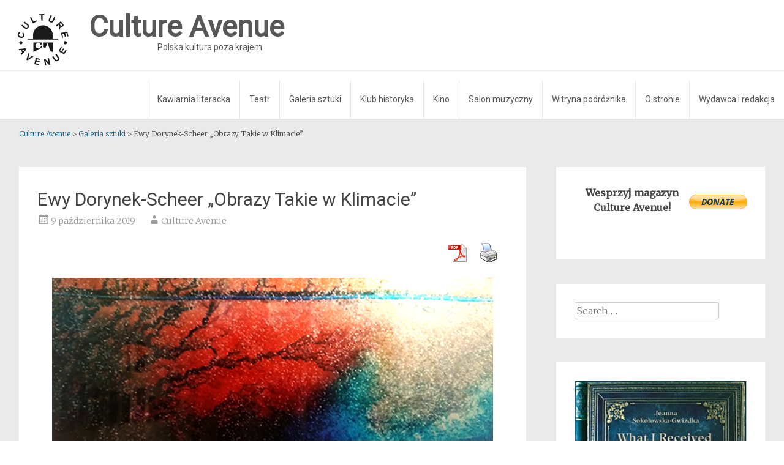

--- FILE ---
content_type: text/html; charset=UTF-8
request_url: https://www.cultureave.com/ewy-dorynek-scheer-obrazy-takie-w-klimacie/
body_size: 17847
content:
<!DOCTYPE html>
<html lang="pl-PL">
<head>
<meta charset="UTF-8">
<meta name="viewport" content="width=device-width, initial-scale=1">
<link rel="profile" href="https://gmpg.org/xfn/11">
<link rel="pingback" href="https://www.cultureave.com/xmlrpc.php">
<link rel="icon" type="image/png" href="https://www.cultureave.com/wp-content/themes/radiate/images/logo.svg"/>
<title>Ewy Dorynek-Scheer &quot;Obrazy Takie w Klimacie&quot; - Culture Avenue</title>
<meta name="description" content="Katarzyna Szrodt (Montreal) Ewa wyjechała z Polski do Kanady z mężem Andrzejem Maciejewskim, znanym dziś w Kanadzie fotografikiem, w 1985 roku. W Polsce studiowała psychologię i filozofię. Podczas studiów, na letnim plenerze fotograficznym po raz pierwszy eksperymentowała z ice paintings, malując na lodzie i fotografując efekt przenikania się lodu i&hellip;">
<meta name="robots" content="index, follow, max-snippet:-1, max-image-preview:large, max-video-preview:-1">
<link rel="canonical" href="https://www.cultureave.com/ewy-dorynek-scheer-obrazy-takie-w-klimacie/">
<meta property="og:url" content="https://www.cultureave.com/ewy-dorynek-scheer-obrazy-takie-w-klimacie/">
<meta property="og:site_name" content="Culture Avenue">
<meta property="og:locale" content="pl_PL">
<meta property="og:type" content="article">
<meta property="article:author" content="https://www.facebook.com/Culture-Avenue-324024481326024">
<meta property="article:publisher" content="https://www.facebook.com/Culture-Avenue-324024481326024">
<meta property="article:section" content="Galeria sztuki">
<meta property="article:tag" content="Ekologia">
<meta property="article:tag" content="Fotografia">
<meta property="article:tag" content="ice paintings">
<meta property="article:tag" content="Kanada">
<meta property="article:tag" content="Malarstwo">
<meta property="og:title" content="Ewy Dorynek-Scheer &quot;Obrazy Takie w Klimacie&quot; - Culture Avenue">
<meta property="og:description" content="Katarzyna Szrodt (Montreal) Ewa wyjechała z Polski do Kanady z mężem Andrzejem Maciejewskim, znanym dziś w Kanadzie fotografikiem, w 1985 roku. W Polsce studiowała psychologię i filozofię. Podczas studiów, na letnim plenerze fotograficznym po raz pierwszy eksperymentowała z ice paintings, malując na lodzie i fotografując efekt przenikania się lodu i&hellip;">
<meta property="og:image" content="https://www.cultureave.com/wp-content/uploads/2019/10/Przod2.jpg">
<meta property="og:image:secure_url" content="https://www.cultureave.com/wp-content/uploads/2019/10/Przod2.jpg">
<meta property="og:image:width" content="1000">
<meta property="og:image:height" content="582">
<meta name="twitter:card" content="summary">
<meta name="twitter:title" content="Ewy Dorynek-Scheer &quot;Obrazy Takie w Klimacie&quot; - Culture Avenue">
<meta name="twitter:description" content="Katarzyna Szrodt (Montreal) Ewa wyjechała z Polski do Kanady z mężem Andrzejem Maciejewskim, znanym dziś w Kanadzie fotografikiem, w 1985 roku. W Polsce studiowała psychologię i filozofię. Podczas studiów, na letnim plenerze fotograficznym po raz pierwszy eksperymentowała z ice paintings, malując na lodzie i fotografując efekt przenikania się lodu i&hellip;">
<meta name="twitter:image" content="https://www.cultureave.com/wp-content/uploads/2019/10/Przod2.jpg">
<link rel='dns-prefetch' href='//stats.wp.com' />
<link rel='dns-prefetch' href='//fonts.googleapis.com' />
<link rel='dns-prefetch' href='//www.googletagmanager.com' />
<link rel="alternate" type="application/rss+xml" title="Culture Avenue &raquo; Kanał z wpisami" href="https://www.cultureave.com/feed/" />
<link rel="alternate" type="application/rss+xml" title="Culture Avenue &raquo; Kanał z komentarzami" href="https://www.cultureave.com/comments/feed/" />
<link rel="alternate" type="application/rss+xml" title="Culture Avenue &raquo; Ewy Dorynek-Scheer &#8222;Obrazy Takie w&nbsp;Klimacie&#8221; Kanał z komentarzami" href="https://www.cultureave.com/ewy-dorynek-scheer-obrazy-takie-w-klimacie/feed/" />
<script type="text/javascript">
window._wpemojiSettings = {"baseUrl":"https:\/\/s.w.org\/images\/core\/emoji\/14.0.0\/72x72\/","ext":".png","svgUrl":"https:\/\/s.w.org\/images\/core\/emoji\/14.0.0\/svg\/","svgExt":".svg","source":{"concatemoji":"https:\/\/www.cultureave.com\/wp-includes\/js\/wp-emoji-release.min.js?ver=6.2.8"}};
/*! This file is auto-generated */
!function(e,a,t){var n,r,o,i=a.createElement("canvas"),p=i.getContext&&i.getContext("2d");function s(e,t){p.clearRect(0,0,i.width,i.height),p.fillText(e,0,0);e=i.toDataURL();return p.clearRect(0,0,i.width,i.height),p.fillText(t,0,0),e===i.toDataURL()}function c(e){var t=a.createElement("script");t.src=e,t.defer=t.type="text/javascript",a.getElementsByTagName("head")[0].appendChild(t)}for(o=Array("flag","emoji"),t.supports={everything:!0,everythingExceptFlag:!0},r=0;r<o.length;r++)t.supports[o[r]]=function(e){if(p&&p.fillText)switch(p.textBaseline="top",p.font="600 32px Arial",e){case"flag":return s("\ud83c\udff3\ufe0f\u200d\u26a7\ufe0f","\ud83c\udff3\ufe0f\u200b\u26a7\ufe0f")?!1:!s("\ud83c\uddfa\ud83c\uddf3","\ud83c\uddfa\u200b\ud83c\uddf3")&&!s("\ud83c\udff4\udb40\udc67\udb40\udc62\udb40\udc65\udb40\udc6e\udb40\udc67\udb40\udc7f","\ud83c\udff4\u200b\udb40\udc67\u200b\udb40\udc62\u200b\udb40\udc65\u200b\udb40\udc6e\u200b\udb40\udc67\u200b\udb40\udc7f");case"emoji":return!s("\ud83e\udef1\ud83c\udffb\u200d\ud83e\udef2\ud83c\udfff","\ud83e\udef1\ud83c\udffb\u200b\ud83e\udef2\ud83c\udfff")}return!1}(o[r]),t.supports.everything=t.supports.everything&&t.supports[o[r]],"flag"!==o[r]&&(t.supports.everythingExceptFlag=t.supports.everythingExceptFlag&&t.supports[o[r]]);t.supports.everythingExceptFlag=t.supports.everythingExceptFlag&&!t.supports.flag,t.DOMReady=!1,t.readyCallback=function(){t.DOMReady=!0},t.supports.everything||(n=function(){t.readyCallback()},a.addEventListener?(a.addEventListener("DOMContentLoaded",n,!1),e.addEventListener("load",n,!1)):(e.attachEvent("onload",n),a.attachEvent("onreadystatechange",function(){"complete"===a.readyState&&t.readyCallback()})),(e=t.source||{}).concatemoji?c(e.concatemoji):e.wpemoji&&e.twemoji&&(c(e.twemoji),c(e.wpemoji)))}(window,document,window._wpemojiSettings);
</script>
<style type="text/css">
img.wp-smiley,
img.emoji {
	display: inline !important;
	border: none !important;
	box-shadow: none !important;
	height: 1em !important;
	width: 1em !important;
	margin: 0 0.07em !important;
	vertical-align: -0.1em !important;
	background: none !important;
	padding: 0 !important;
}
</style>
	
<link rel='stylesheet' id='wp-block-library-css' href='https://www.cultureave.com/wp-includes/css/dist/block-library/style.min.css?ver=6.2.8' type='text/css' media='all' />
<style id='wp-block-library-inline-css' type='text/css'>
.has-text-align-justify{text-align:justify;}
</style>
<link rel='stylesheet' id='mediaelement-css' href='https://www.cultureave.com/wp-includes/js/mediaelement/mediaelementplayer-legacy.min.css?ver=4.2.17' type='text/css' media='all' />
<link rel='stylesheet' id='wp-mediaelement-css' href='https://www.cultureave.com/wp-includes/js/mediaelement/wp-mediaelement.min.css?ver=6.2.8' type='text/css' media='all' />
<link rel='stylesheet' id='classic-theme-styles-css' href='https://www.cultureave.com/wp-includes/css/classic-themes.min.css?ver=6.2.8' type='text/css' media='all' />
<style id='global-styles-inline-css' type='text/css'>
body{--wp--preset--color--black: #000000;--wp--preset--color--cyan-bluish-gray: #abb8c3;--wp--preset--color--white: #ffffff;--wp--preset--color--pale-pink: #f78da7;--wp--preset--color--vivid-red: #cf2e2e;--wp--preset--color--luminous-vivid-orange: #ff6900;--wp--preset--color--luminous-vivid-amber: #fcb900;--wp--preset--color--light-green-cyan: #7bdcb5;--wp--preset--color--vivid-green-cyan: #00d084;--wp--preset--color--pale-cyan-blue: #8ed1fc;--wp--preset--color--vivid-cyan-blue: #0693e3;--wp--preset--color--vivid-purple: #9b51e0;--wp--preset--gradient--vivid-cyan-blue-to-vivid-purple: linear-gradient(135deg,rgba(6,147,227,1) 0%,rgb(155,81,224) 100%);--wp--preset--gradient--light-green-cyan-to-vivid-green-cyan: linear-gradient(135deg,rgb(122,220,180) 0%,rgb(0,208,130) 100%);--wp--preset--gradient--luminous-vivid-amber-to-luminous-vivid-orange: linear-gradient(135deg,rgba(252,185,0,1) 0%,rgba(255,105,0,1) 100%);--wp--preset--gradient--luminous-vivid-orange-to-vivid-red: linear-gradient(135deg,rgba(255,105,0,1) 0%,rgb(207,46,46) 100%);--wp--preset--gradient--very-light-gray-to-cyan-bluish-gray: linear-gradient(135deg,rgb(238,238,238) 0%,rgb(169,184,195) 100%);--wp--preset--gradient--cool-to-warm-spectrum: linear-gradient(135deg,rgb(74,234,220) 0%,rgb(151,120,209) 20%,rgb(207,42,186) 40%,rgb(238,44,130) 60%,rgb(251,105,98) 80%,rgb(254,248,76) 100%);--wp--preset--gradient--blush-light-purple: linear-gradient(135deg,rgb(255,206,236) 0%,rgb(152,150,240) 100%);--wp--preset--gradient--blush-bordeaux: linear-gradient(135deg,rgb(254,205,165) 0%,rgb(254,45,45) 50%,rgb(107,0,62) 100%);--wp--preset--gradient--luminous-dusk: linear-gradient(135deg,rgb(255,203,112) 0%,rgb(199,81,192) 50%,rgb(65,88,208) 100%);--wp--preset--gradient--pale-ocean: linear-gradient(135deg,rgb(255,245,203) 0%,rgb(182,227,212) 50%,rgb(51,167,181) 100%);--wp--preset--gradient--electric-grass: linear-gradient(135deg,rgb(202,248,128) 0%,rgb(113,206,126) 100%);--wp--preset--gradient--midnight: linear-gradient(135deg,rgb(2,3,129) 0%,rgb(40,116,252) 100%);--wp--preset--duotone--dark-grayscale: url('#wp-duotone-dark-grayscale');--wp--preset--duotone--grayscale: url('#wp-duotone-grayscale');--wp--preset--duotone--purple-yellow: url('#wp-duotone-purple-yellow');--wp--preset--duotone--blue-red: url('#wp-duotone-blue-red');--wp--preset--duotone--midnight: url('#wp-duotone-midnight');--wp--preset--duotone--magenta-yellow: url('#wp-duotone-magenta-yellow');--wp--preset--duotone--purple-green: url('#wp-duotone-purple-green');--wp--preset--duotone--blue-orange: url('#wp-duotone-blue-orange');--wp--preset--font-size--small: 13px;--wp--preset--font-size--medium: 20px;--wp--preset--font-size--large: 36px;--wp--preset--font-size--x-large: 42px;--wp--preset--spacing--20: 0.44rem;--wp--preset--spacing--30: 0.67rem;--wp--preset--spacing--40: 1rem;--wp--preset--spacing--50: 1.5rem;--wp--preset--spacing--60: 2.25rem;--wp--preset--spacing--70: 3.38rem;--wp--preset--spacing--80: 5.06rem;--wp--preset--shadow--natural: 6px 6px 9px rgba(0, 0, 0, 0.2);--wp--preset--shadow--deep: 12px 12px 50px rgba(0, 0, 0, 0.4);--wp--preset--shadow--sharp: 6px 6px 0px rgba(0, 0, 0, 0.2);--wp--preset--shadow--outlined: 6px 6px 0px -3px rgba(255, 255, 255, 1), 6px 6px rgba(0, 0, 0, 1);--wp--preset--shadow--crisp: 6px 6px 0px rgba(0, 0, 0, 1);}:where(.is-layout-flex){gap: 0.5em;}body .is-layout-flow > .alignleft{float: left;margin-inline-start: 0;margin-inline-end: 2em;}body .is-layout-flow > .alignright{float: right;margin-inline-start: 2em;margin-inline-end: 0;}body .is-layout-flow > .aligncenter{margin-left: auto !important;margin-right: auto !important;}body .is-layout-constrained > .alignleft{float: left;margin-inline-start: 0;margin-inline-end: 2em;}body .is-layout-constrained > .alignright{float: right;margin-inline-start: 2em;margin-inline-end: 0;}body .is-layout-constrained > .aligncenter{margin-left: auto !important;margin-right: auto !important;}body .is-layout-constrained > :where(:not(.alignleft):not(.alignright):not(.alignfull)){max-width: var(--wp--style--global--content-size);margin-left: auto !important;margin-right: auto !important;}body .is-layout-constrained > .alignwide{max-width: var(--wp--style--global--wide-size);}body .is-layout-flex{display: flex;}body .is-layout-flex{flex-wrap: wrap;align-items: center;}body .is-layout-flex > *{margin: 0;}:where(.wp-block-columns.is-layout-flex){gap: 2em;}.has-black-color{color: var(--wp--preset--color--black) !important;}.has-cyan-bluish-gray-color{color: var(--wp--preset--color--cyan-bluish-gray) !important;}.has-white-color{color: var(--wp--preset--color--white) !important;}.has-pale-pink-color{color: var(--wp--preset--color--pale-pink) !important;}.has-vivid-red-color{color: var(--wp--preset--color--vivid-red) !important;}.has-luminous-vivid-orange-color{color: var(--wp--preset--color--luminous-vivid-orange) !important;}.has-luminous-vivid-amber-color{color: var(--wp--preset--color--luminous-vivid-amber) !important;}.has-light-green-cyan-color{color: var(--wp--preset--color--light-green-cyan) !important;}.has-vivid-green-cyan-color{color: var(--wp--preset--color--vivid-green-cyan) !important;}.has-pale-cyan-blue-color{color: var(--wp--preset--color--pale-cyan-blue) !important;}.has-vivid-cyan-blue-color{color: var(--wp--preset--color--vivid-cyan-blue) !important;}.has-vivid-purple-color{color: var(--wp--preset--color--vivid-purple) !important;}.has-black-background-color{background-color: var(--wp--preset--color--black) !important;}.has-cyan-bluish-gray-background-color{background-color: var(--wp--preset--color--cyan-bluish-gray) !important;}.has-white-background-color{background-color: var(--wp--preset--color--white) !important;}.has-pale-pink-background-color{background-color: var(--wp--preset--color--pale-pink) !important;}.has-vivid-red-background-color{background-color: var(--wp--preset--color--vivid-red) !important;}.has-luminous-vivid-orange-background-color{background-color: var(--wp--preset--color--luminous-vivid-orange) !important;}.has-luminous-vivid-amber-background-color{background-color: var(--wp--preset--color--luminous-vivid-amber) !important;}.has-light-green-cyan-background-color{background-color: var(--wp--preset--color--light-green-cyan) !important;}.has-vivid-green-cyan-background-color{background-color: var(--wp--preset--color--vivid-green-cyan) !important;}.has-pale-cyan-blue-background-color{background-color: var(--wp--preset--color--pale-cyan-blue) !important;}.has-vivid-cyan-blue-background-color{background-color: var(--wp--preset--color--vivid-cyan-blue) !important;}.has-vivid-purple-background-color{background-color: var(--wp--preset--color--vivid-purple) !important;}.has-black-border-color{border-color: var(--wp--preset--color--black) !important;}.has-cyan-bluish-gray-border-color{border-color: var(--wp--preset--color--cyan-bluish-gray) !important;}.has-white-border-color{border-color: var(--wp--preset--color--white) !important;}.has-pale-pink-border-color{border-color: var(--wp--preset--color--pale-pink) !important;}.has-vivid-red-border-color{border-color: var(--wp--preset--color--vivid-red) !important;}.has-luminous-vivid-orange-border-color{border-color: var(--wp--preset--color--luminous-vivid-orange) !important;}.has-luminous-vivid-amber-border-color{border-color: var(--wp--preset--color--luminous-vivid-amber) !important;}.has-light-green-cyan-border-color{border-color: var(--wp--preset--color--light-green-cyan) !important;}.has-vivid-green-cyan-border-color{border-color: var(--wp--preset--color--vivid-green-cyan) !important;}.has-pale-cyan-blue-border-color{border-color: var(--wp--preset--color--pale-cyan-blue) !important;}.has-vivid-cyan-blue-border-color{border-color: var(--wp--preset--color--vivid-cyan-blue) !important;}.has-vivid-purple-border-color{border-color: var(--wp--preset--color--vivid-purple) !important;}.has-vivid-cyan-blue-to-vivid-purple-gradient-background{background: var(--wp--preset--gradient--vivid-cyan-blue-to-vivid-purple) !important;}.has-light-green-cyan-to-vivid-green-cyan-gradient-background{background: var(--wp--preset--gradient--light-green-cyan-to-vivid-green-cyan) !important;}.has-luminous-vivid-amber-to-luminous-vivid-orange-gradient-background{background: var(--wp--preset--gradient--luminous-vivid-amber-to-luminous-vivid-orange) !important;}.has-luminous-vivid-orange-to-vivid-red-gradient-background{background: var(--wp--preset--gradient--luminous-vivid-orange-to-vivid-red) !important;}.has-very-light-gray-to-cyan-bluish-gray-gradient-background{background: var(--wp--preset--gradient--very-light-gray-to-cyan-bluish-gray) !important;}.has-cool-to-warm-spectrum-gradient-background{background: var(--wp--preset--gradient--cool-to-warm-spectrum) !important;}.has-blush-light-purple-gradient-background{background: var(--wp--preset--gradient--blush-light-purple) !important;}.has-blush-bordeaux-gradient-background{background: var(--wp--preset--gradient--blush-bordeaux) !important;}.has-luminous-dusk-gradient-background{background: var(--wp--preset--gradient--luminous-dusk) !important;}.has-pale-ocean-gradient-background{background: var(--wp--preset--gradient--pale-ocean) !important;}.has-electric-grass-gradient-background{background: var(--wp--preset--gradient--electric-grass) !important;}.has-midnight-gradient-background{background: var(--wp--preset--gradient--midnight) !important;}.has-small-font-size{font-size: var(--wp--preset--font-size--small) !important;}.has-medium-font-size{font-size: var(--wp--preset--font-size--medium) !important;}.has-large-font-size{font-size: var(--wp--preset--font-size--large) !important;}.has-x-large-font-size{font-size: var(--wp--preset--font-size--x-large) !important;}
.wp-block-navigation a:where(:not(.wp-element-button)){color: inherit;}
:where(.wp-block-columns.is-layout-flex){gap: 2em;}
.wp-block-pullquote{font-size: 1.5em;line-height: 1.6;}
</style>
<link rel='stylesheet' id='pdfprnt_frontend-css' href='https://www.cultureave.com/wp-content/plugins/pdf-print/css/frontend.css?ver=2.4.6' type='text/css' media='all' />
<link rel='stylesheet' id='simple_responsive_stylesheet-css' href='https://www.cultureave.com/wp-content/plugins/vc-simple-all-responsive/assets/media.css?ver=6.2.8' type='text/css' media='all' />
<link rel='stylesheet' id='radiate-style-css' href='https://www.cultureave.com/wp-content/themes/radiate/style.css?ver=5.4.2.3' type='text/css' media='all' />
<link rel='stylesheet' id='radiate-vineta-css' href='https://www.cultureave.com/wp-content/themes/radiate/css/vineta.css?ver=3.3.1' type='text/css' media='all' />
<link rel='stylesheet' id='radiate-google-fonts-css' href='//fonts.googleapis.com/css?family=Roboto%7CMerriweather%3A400%2C300&#038;ver=6.2.8' type='text/css' media='all' />
<link rel='stylesheet' id='radiate-genericons-css' href='https://www.cultureave.com/wp-content/themes/radiate/genericons/genericons.css?ver=3.3.1' type='text/css' media='all' />
<link rel='stylesheet' id='slb_core-css' href='https://www.cultureave.com/wp-content/plugins/simple-lightbox/client/css/app.css?ver=2.9.4' type='text/css' media='all' />
<link rel='stylesheet' id='jetpack_css-css' href='https://www.cultureave.com/wp-content/plugins/jetpack/css/jetpack.css?ver=12.8.2' type='text/css' media='all' />
<script type='text/javascript' src='https://www.cultureave.com/wp-includes/js/jquery/jquery.min.js?ver=3.6.4' id='jquery-core-js'></script>
<script type='text/javascript' src='https://www.cultureave.com/wp-includes/js/jquery/jquery-migrate.min.js?ver=3.4.0' id='jquery-migrate-js'></script>
<!--[if lte IE 8]>
<script type='text/javascript' src='https://www.cultureave.com/wp-content/themes/radiate/js/html5shiv.js?ver=3.7.3' id='html5shiv-js'></script>
<![endif]-->
<link rel="EditURI" type="application/rsd+xml" title="RSD" href="https://www.cultureave.com/xmlrpc.php?rsd" />
<link rel="wlwmanifest" type="application/wlwmanifest+xml" href="https://www.cultureave.com/wp-includes/wlwmanifest.xml" />
<meta name="generator" content="WordPress 6.2.8" />
<link rel='shortlink' href='https://www.cultureave.com/?p=16601' />
<link rel="alternate" type="application/json+oembed" href="https://www.cultureave.com/wp-json/oembed/1.0/embed?url=https%3A%2F%2Fwww.cultureave.com%2Fewy-dorynek-scheer-obrazy-takie-w-klimacie%2F" />
<link rel="alternate" type="text/xml+oembed" href="https://www.cultureave.com/wp-json/oembed/1.0/embed?url=https%3A%2F%2Fwww.cultureave.com%2Fewy-dorynek-scheer-obrazy-takie-w-klimacie%2F&#038;format=xml" />
<meta name="generator" content="Site Kit by Google 1.171.0" /><script type="text/javascript">
(function(url){
	if(/(?:Chrome\/26\.0\.1410\.63 Safari\/537\.31|WordfenceTestMonBot)/.test(navigator.userAgent)){ return; }
	var addEvent = function(evt, handler) {
		if (window.addEventListener) {
			document.addEventListener(evt, handler, false);
		} else if (window.attachEvent) {
			document.attachEvent('on' + evt, handler);
		}
	};
	var removeEvent = function(evt, handler) {
		if (window.removeEventListener) {
			document.removeEventListener(evt, handler, false);
		} else if (window.detachEvent) {
			document.detachEvent('on' + evt, handler);
		}
	};
	var evts = 'contextmenu dblclick drag dragend dragenter dragleave dragover dragstart drop keydown keypress keyup mousedown mousemove mouseout mouseover mouseup mousewheel scroll'.split(' ');
	var logHuman = function() {
		if (window.wfLogHumanRan) { return; }
		window.wfLogHumanRan = true;
		var wfscr = document.createElement('script');
		wfscr.type = 'text/javascript';
		wfscr.async = true;
		wfscr.src = url + '&r=' + Math.random();
		(document.getElementsByTagName('head')[0]||document.getElementsByTagName('body')[0]).appendChild(wfscr);
		for (var i = 0; i < evts.length; i++) {
			removeEvent(evts[i], logHuman);
		}
	};
	for (var i = 0; i < evts.length; i++) {
		addEvent(evts[i], logHuman);
	}
})('//www.cultureave.com/?wordfence_lh=1&hid=6A5A42380999AD838767C91E38C20A64');
</script>	<style>img#wpstats{display:none}</style>
				<style type="text/css"> blockquote{border-color:#EAEAEA #EAEAEA #EAEAEA #166285}.site-title a:hover,a{color:#166285}#masthead .search-form,.main-navigation a:hover,.main-navigation ul li ul li a:hover,.main-navigation ul li ul li:hover>a,.main-navigation ul li.current-menu-ancestor a,.main-navigation ul li.current-menu-item a,.main-navigation ul li.current-menu-item ul li a:hover,.main-navigation ul li.current_page_ancestor a,.main-navigation ul li.current_page_item a,.main-navigation ul li:hover>a{background-color:#166285}.header-search-icon:before{color:#166285}button,input[type=button],input[type=reset],input[type=submit]{background-color:#166285}#content .comments-area a.comment-edit-link:hover,#content .comments-area a.comment-permalink:hover,#content .comments-area article header cite a:hover,#content .entry-meta span a:hover,#content .entry-title a:hover,.comment .comment-reply-link:hover,.comments-area .comment-author-link a:hover,.entry-meta span:hover,.site-header .menu-toggle,.site-header .menu-toggle:hover{color:#166285}.main-small-navigation ul li ul li a:hover,.main-small-navigation ul li:hover,.main-small-navigation ul li a:hover,.main-small-navigation ul li ul li:hover>a,.main-small-navigation ul > .current_page_item, .main-small-navigation ul > .current-menu-item,.main-small-navigation ul li.current-menu-item ul li a:hover{background-color:#166285}#featured_pages a.more-link:hover{border-color:#166285;color:#166285}a#back-top:before{background-color:#166285}a#scroll-up span{color:#166285}
			.woocommerce ul.products li.product .onsale,.woocommerce span.onsale,.woocommerce #respond input#submit:hover, .woocommerce a.button:hover,
			.wocommerce button.button:hover, .woocommerce input.button:hover, .woocommerce #respond input#submit.alt:hover, .woocommerce a.button.alt:hover,
			.woocommerce button.button.alt:hover, .woocommerce input.button.alt:hover {background-color: #166285}
			.woocommerce .woocommerce-message::before { color: #166285; }
			.main-small-navigation ul li ul li.current-menu-item > a { background: #166285; }

			@media (max-width: 768px){.better-responsive-menu .sub-toggle{background:#003053}}</style>
		
<style type="text/css"></style>
<style type="text/css">.blue-message {
background: none repeat scroll 0 0 #3399ff;
color: #ffffff;
text-shadow: none;
font-size: 14px;
line-height: 24px;
padding: 10px;
}.green-message {
background: none repeat scroll 0 0 #8cc14c;
color: #ffffff;
text-shadow: none;
font-size: 14px;
line-height: 24px;
padding: 10px;
}.orange-message {
background: none repeat scroll 0 0 #faa732;
color: #ffffff;
text-shadow: none;
font-size: 14px;
line-height: 24px;
padding: 10px;
}.red-message {
background: none repeat scroll 0 0 #da4d31;
color: #ffffff;
text-shadow: none;
font-size: 14px;
line-height: 24px;
padding: 10px;
}.grey-message {
background: none repeat scroll 0 0 #53555c;
color: #ffffff;
text-shadow: none;
font-size: 14px;
line-height: 24px;
padding: 10px;
}.left-block {
background: none repeat scroll 0 0px, radial-gradient(ellipse at center center, #ffffff 0%, #f2f2f2 100%) repeat scroll 0 0 rgba(0, 0, 0, 0);
color: #8b8e97;
padding: 10px;
margin: 10px;
float: left;
}.right-block {
background: none repeat scroll 0 0px, radial-gradient(ellipse at center center, #ffffff 0%, #f2f2f2 100%) repeat scroll 0 0 rgba(0, 0, 0, 0);
color: #8b8e97;
padding: 10px;
margin: 10px;
float: right;
}.blockquotes {
background: none;
border-left: 5px solid #f1f1f1;
color: #8B8E97;
font-size: 14px;
font-style: italic;
line-height: 22px;
padding-left: 15px;
padding: 10px;
width: 60%;
float: left;
}</style><style>
.synved-social-resolution-single {
display: inline-block;
}
.synved-social-resolution-normal {
display: inline-block;
}
.synved-social-resolution-hidef {
display: none;
}

@media only screen and (min--moz-device-pixel-ratio: 2),
only screen and (-o-min-device-pixel-ratio: 2/1),
only screen and (-webkit-min-device-pixel-ratio: 2),
only screen and (min-device-pixel-ratio: 2),
only screen and (min-resolution: 2dppx),
only screen and (min-resolution: 192dpi) {
	.synved-social-resolution-normal {
	display: none;
	}
	.synved-social-resolution-hidef {
	display: inline-block;
	}
}
</style><link rel="icon" href="https://www.cultureave.com/wp-content/uploads/2018/11/logo-150x150.jpg" sizes="32x32" />
<link rel="icon" href="https://www.cultureave.com/wp-content/uploads/2018/11/logo.jpg" sizes="192x192" />
<link rel="apple-touch-icon" href="https://www.cultureave.com/wp-content/uploads/2018/11/logo.jpg" />
<meta name="msapplication-TileImage" content="https://www.cultureave.com/wp-content/uploads/2018/11/logo.jpg" />
		<style type="text/css" id="custom-background-css">
			body.custom-background {
				background: none !important;
			}

			#content {
			background-color: #EAEAEA;			}
		</style>
			<style type="text/css" id="wp-custom-css">
			
.wp-block-image figcaption {
	font-size:9pt;
	font-style: italic;
	text-align: center;
}
		</style>
		</head>

<body class="post-template-default single single-post postid-16601 single-format-standard better-responsive-menu">

<svg xmlns="http://www.w3.org/2000/svg" viewBox="0 0 0 0" width="0" height="0" focusable="false" role="none" style="visibility: hidden; position: absolute; left: -9999px; overflow: hidden;" ><defs><filter id="wp-duotone-dark-grayscale"><feColorMatrix color-interpolation-filters="sRGB" type="matrix" values=" .299 .587 .114 0 0 .299 .587 .114 0 0 .299 .587 .114 0 0 .299 .587 .114 0 0 " /><feComponentTransfer color-interpolation-filters="sRGB" ><feFuncR type="table" tableValues="0 0.49803921568627" /><feFuncG type="table" tableValues="0 0.49803921568627" /><feFuncB type="table" tableValues="0 0.49803921568627" /><feFuncA type="table" tableValues="1 1" /></feComponentTransfer><feComposite in2="SourceGraphic" operator="in" /></filter></defs></svg><svg xmlns="http://www.w3.org/2000/svg" viewBox="0 0 0 0" width="0" height="0" focusable="false" role="none" style="visibility: hidden; position: absolute; left: -9999px; overflow: hidden;" ><defs><filter id="wp-duotone-grayscale"><feColorMatrix color-interpolation-filters="sRGB" type="matrix" values=" .299 .587 .114 0 0 .299 .587 .114 0 0 .299 .587 .114 0 0 .299 .587 .114 0 0 " /><feComponentTransfer color-interpolation-filters="sRGB" ><feFuncR type="table" tableValues="0 1" /><feFuncG type="table" tableValues="0 1" /><feFuncB type="table" tableValues="0 1" /><feFuncA type="table" tableValues="1 1" /></feComponentTransfer><feComposite in2="SourceGraphic" operator="in" /></filter></defs></svg><svg xmlns="http://www.w3.org/2000/svg" viewBox="0 0 0 0" width="0" height="0" focusable="false" role="none" style="visibility: hidden; position: absolute; left: -9999px; overflow: hidden;" ><defs><filter id="wp-duotone-purple-yellow"><feColorMatrix color-interpolation-filters="sRGB" type="matrix" values=" .299 .587 .114 0 0 .299 .587 .114 0 0 .299 .587 .114 0 0 .299 .587 .114 0 0 " /><feComponentTransfer color-interpolation-filters="sRGB" ><feFuncR type="table" tableValues="0.54901960784314 0.98823529411765" /><feFuncG type="table" tableValues="0 1" /><feFuncB type="table" tableValues="0.71764705882353 0.25490196078431" /><feFuncA type="table" tableValues="1 1" /></feComponentTransfer><feComposite in2="SourceGraphic" operator="in" /></filter></defs></svg><svg xmlns="http://www.w3.org/2000/svg" viewBox="0 0 0 0" width="0" height="0" focusable="false" role="none" style="visibility: hidden; position: absolute; left: -9999px; overflow: hidden;" ><defs><filter id="wp-duotone-blue-red"><feColorMatrix color-interpolation-filters="sRGB" type="matrix" values=" .299 .587 .114 0 0 .299 .587 .114 0 0 .299 .587 .114 0 0 .299 .587 .114 0 0 " /><feComponentTransfer color-interpolation-filters="sRGB" ><feFuncR type="table" tableValues="0 1" /><feFuncG type="table" tableValues="0 0.27843137254902" /><feFuncB type="table" tableValues="0.5921568627451 0.27843137254902" /><feFuncA type="table" tableValues="1 1" /></feComponentTransfer><feComposite in2="SourceGraphic" operator="in" /></filter></defs></svg><svg xmlns="http://www.w3.org/2000/svg" viewBox="0 0 0 0" width="0" height="0" focusable="false" role="none" style="visibility: hidden; position: absolute; left: -9999px; overflow: hidden;" ><defs><filter id="wp-duotone-midnight"><feColorMatrix color-interpolation-filters="sRGB" type="matrix" values=" .299 .587 .114 0 0 .299 .587 .114 0 0 .299 .587 .114 0 0 .299 .587 .114 0 0 " /><feComponentTransfer color-interpolation-filters="sRGB" ><feFuncR type="table" tableValues="0 0" /><feFuncG type="table" tableValues="0 0.64705882352941" /><feFuncB type="table" tableValues="0 1" /><feFuncA type="table" tableValues="1 1" /></feComponentTransfer><feComposite in2="SourceGraphic" operator="in" /></filter></defs></svg><svg xmlns="http://www.w3.org/2000/svg" viewBox="0 0 0 0" width="0" height="0" focusable="false" role="none" style="visibility: hidden; position: absolute; left: -9999px; overflow: hidden;" ><defs><filter id="wp-duotone-magenta-yellow"><feColorMatrix color-interpolation-filters="sRGB" type="matrix" values=" .299 .587 .114 0 0 .299 .587 .114 0 0 .299 .587 .114 0 0 .299 .587 .114 0 0 " /><feComponentTransfer color-interpolation-filters="sRGB" ><feFuncR type="table" tableValues="0.78039215686275 1" /><feFuncG type="table" tableValues="0 0.94901960784314" /><feFuncB type="table" tableValues="0.35294117647059 0.47058823529412" /><feFuncA type="table" tableValues="1 1" /></feComponentTransfer><feComposite in2="SourceGraphic" operator="in" /></filter></defs></svg><svg xmlns="http://www.w3.org/2000/svg" viewBox="0 0 0 0" width="0" height="0" focusable="false" role="none" style="visibility: hidden; position: absolute; left: -9999px; overflow: hidden;" ><defs><filter id="wp-duotone-purple-green"><feColorMatrix color-interpolation-filters="sRGB" type="matrix" values=" .299 .587 .114 0 0 .299 .587 .114 0 0 .299 .587 .114 0 0 .299 .587 .114 0 0 " /><feComponentTransfer color-interpolation-filters="sRGB" ><feFuncR type="table" tableValues="0.65098039215686 0.40392156862745" /><feFuncG type="table" tableValues="0 1" /><feFuncB type="table" tableValues="0.44705882352941 0.4" /><feFuncA type="table" tableValues="1 1" /></feComponentTransfer><feComposite in2="SourceGraphic" operator="in" /></filter></defs></svg><svg xmlns="http://www.w3.org/2000/svg" viewBox="0 0 0 0" width="0" height="0" focusable="false" role="none" style="visibility: hidden; position: absolute; left: -9999px; overflow: hidden;" ><defs><filter id="wp-duotone-blue-orange"><feColorMatrix color-interpolation-filters="sRGB" type="matrix" values=" .299 .587 .114 0 0 .299 .587 .114 0 0 .299 .587 .114 0 0 .299 .587 .114 0 0 " /><feComponentTransfer color-interpolation-filters="sRGB" ><feFuncR type="table" tableValues="0.098039215686275 1" /><feFuncG type="table" tableValues="0 0.66274509803922" /><feFuncB type="table" tableValues="0.84705882352941 0.41960784313725" /><feFuncA type="table" tableValues="1 1" /></feComponentTransfer><feComposite in2="SourceGraphic" operator="in" /></filter></defs></svg>
<div id="parallax-bg">
	</div>
<div id="page" class="hfeed site">
	<a class="skip-link screen-reader-text" href="#content">Skip to content</a>

	
		<div class="header-wrap clearfix">
			<div class="site-branding">
                                    <h3 class="site-title"><a href="https://www.cultureave.com/" title="Culture Avenue" rel="home">
                                <img id="ca_logo" src="https://www.cultureave.com/wp-content/themes/radiate/images/logo.svg" alt ="Culture Avenue" />
                                <div class="site-title-text">
                                    <strong>Culture Avenue</strong><br />
                                    <small>Polska kultura poza krajem</small>
                                </div> 
                            </a>
                        </h3>
                                       <p class="site-description">Polska kultura poza krajem</p>
            			</div>
        </div>

        <header id="masthead" class="site-header" role="banner">
            <div class="header-wrap clearfix">

							<!-- <div class="header-search-icon"></div> -->
				
			<nav id="site-navigation" class="main-navigation" role="navigation">
				<h4 class="menu-toggle"></h4>

				<div class="menu-primary-container"><ul id="menu-menu-1" class="clearfix "><li id="menu-item-185" class="menu-item menu-item-type-taxonomy menu-item-object-category menu-item-185"><a href="https://www.cultureave.com/kawiarnia-literacka/">Kawiarnia literacka</a></li>
<li id="menu-item-197" class="menu-item menu-item-type-taxonomy menu-item-object-category menu-item-197"><a href="https://www.cultureave.com/teatr/">Teatr</a></li>
<li id="menu-item-191" class="menu-item menu-item-type-taxonomy menu-item-object-category current-post-ancestor current-menu-parent current-post-parent menu-item-191"><a href="https://www.cultureave.com/galeria-sztuki/">Galeria sztuki</a></li>
<li id="menu-item-195" class="menu-item menu-item-type-taxonomy menu-item-object-category menu-item-195"><a href="https://www.cultureave.com/klub-historyka/">Klub historyka</a></li>
<li id="menu-item-194" class="menu-item menu-item-type-taxonomy menu-item-object-category menu-item-194"><a href="https://www.cultureave.com/kino/">Kino</a></li>
<li id="menu-item-196" class="menu-item menu-item-type-taxonomy menu-item-object-category menu-item-196"><a href="https://www.cultureave.com/salon-muzyczny/">Salon muzyczny</a></li>
<li id="menu-item-8622" class="menu-item menu-item-type-taxonomy menu-item-object-category menu-item-8622"><a href="https://www.cultureave.com/witryna-podroznika/">Witryna podróżnika</a></li>
<li id="menu-item-44" class="menu-item menu-item-type-post_type menu-item-object-page menu-item-44"><a href="https://www.cultureave.com/o-stronie/">O&nbsp;stronie</a></li>
<li id="menu-item-43" class="menu-item menu-item-type-post_type menu-item-object-page current-post-parent menu-item-43"><a href="https://www.cultureave.com/kontakt/">Wydawca i&nbsp;redakcja</a></li>
</ul></div>			</nav><!-- #site-navigation -->
		</div><!-- .inner-wrap header-wrap -->
	</header><!-- #masthead -->

                            <div class="breadcrumbs" typeof="BreadcrumbList" vocab="http://schema.org/">
                    <div class="inner-wrap">
                        <span property="itemListElement" typeof="ListItem"><a property="item" typeof="WebPage" title="Przejdź do Culture Avenue." href="https://www.cultureave.com" class="home" ><span property="name">Culture Avenue</span></a><meta property="position" content="1"></span> &gt; <span property="itemListElement" typeof="ListItem"><a property="item" typeof="WebPage" title="Go to the Galeria sztuki Kategoria archives." href="https://www.cultureave.com/galeria-sztuki/" class="taxonomy category" ><span property="name">Galeria sztuki</span></a><meta property="position" content="2"></span> &gt; <span property="itemListElement" typeof="ListItem"><span property="name" class="post post-post current-item">Ewy Dorynek-Scheer &#8222;Obrazy Takie w&nbsp;Klimacie&#8221;</span><meta property="url" content="https://www.cultureave.com/ewy-dorynek-scheer-obrazy-takie-w-klimacie/"><meta property="position" content="3"></span>                    </div>

                </div>

            

	<div id="content" class="site-content">
		<div class="inner-wrap">

	<div id="primary" class="content-area">
		<main id="main" class="site-main" role="main">

		
			
<article id="post-16601" class="post-16601 post type-post status-publish format-standard has-post-thumbnail hentry category-galeria-sztuki tag-ekologia tag-fotografia tag-ice-paintings tag-kanada tag-malarstwo">
	<header class="entry-header">
		<h1 class="entry-title">Ewy Dorynek-Scheer &#8222;Obrazy Takie w&nbsp;Klimacie&#8221;</h1>

		<div class="entry-meta">
			<span class="posted-on"><a href="https://www.cultureave.com/ewy-dorynek-scheer-obrazy-takie-w-klimacie/" rel="bookmark"><time class="entry-date published" datetime="2019-10-09T08:00:21+02:00">9 października 2019</time><time class="updated" datetime="2019-10-07T00:33:11+02:00">7 października 2019</time></a></span><span class="byline"><span class="author vcard"><a class="url fn n" href="https://www.cultureave.com/author/boxer-agent-2-2-2-2-2-2-2-2-2-2-2-2-2-2-2-2-2-2--2/">Culture Avenue</a></span></span>		</div><!-- .entry-meta -->
	</header><!-- .entry-header -->

	<div class="entry-content">
		<div class="pdfprnt-buttons pdfprnt-buttons-post pdfprnt-top-bottom-right"><a href="https://www.cultureave.com/ewy-dorynek-scheer-obrazy-takie-w-klimacie/?print=pdf" class="pdfprnt-button pdfprnt-button-pdf" target="_blank" ><img src="https://www.cultureave.com/wp-content/plugins/pdf-print/images/pdf.png" alt="image_pdf" title="View PDF" /></a><a href="https://www.cultureave.com/ewy-dorynek-scheer-obrazy-takie-w-klimacie/?print=print" class="pdfprnt-button pdfprnt-button-print" target="_blank" ><img src="https://www.cultureave.com/wp-content/plugins/pdf-print/images/print.png" alt="image_print" title="Print Content" /></a></div><div id='gallery-1' class='gallery galleryid-16601 gallery-columns-1 gallery-size-large'><figure class='gallery-item'>
			<div class='gallery-icon landscape'>
				<a href="https://www.cultureave.com/ewy-dorynek-scheer-obrazy-takie-w-klimacie/obraz-2/" data-slb-active="1" data-slb-asset="2125042702" data-slb-internal="16604" data-slb-group="16601"><img width="720" height="475" src="https://www.cultureave.com/wp-content/uploads/2019/10/Obraz.jpg" class="attachment-large size-large" alt="" decoding="async" loading="lazy" aria-describedby="gallery-1-16604" srcset="https://www.cultureave.com/wp-content/uploads/2019/10/Obraz.jpg 720w, https://www.cultureave.com/wp-content/uploads/2019/10/Obraz-300x198.jpg 300w" sizes="(max-width: 720px) 100vw, 720px" /></a>
			</div>
				<figcaption class='wp-caption-text gallery-caption' id='gallery-1-16604'>
				Ewa Dorynek-Scheer, Nocne niebo twojego dzieciństwa.
				</figcaption></figure>
		</div>

<p style="text-align: justify;"><span style="color: #000000;"><strong>Katarzyna Szrodt</strong> <span style="color: #333333;"><em>(Montreal)</em></span></span></p>
<p style="text-align: justify;"><span style="color: #000000;">Ewa wyjechała z Polski do Kanady z mężem Andrzejem Maciejewskim, znanym dziś w Kanadzie fotografikiem, w 1985 roku. W Polsce studiowała psychologię i filozofię. Podczas studiów, na letnim plenerze fotograficznym po raz pierwszy eksperymentowała z <em>ice paintings</em>, malując na lodzie i fotografując efekt przenikania się lodu i farb. Małżeństwo nie wytrzymało trudów emigracji. Już w drugim związku, Ewa Scheer powróciła do przerwanych pasji artystycznych. W latach 1987-1992 studiowała <em>fashion design</em> na Ryerson Polytechnical Institute uzyskując licencjat ze sztuki użytkowej oraz na University of Regina w Saskatchewan, w 1991 roku, zdobywając Master of Fine Arts. Z upływem lat artystka rozwijała technikę <em>ice paintings </em>świadomie zmierzając w stronę malarstwa ekologicznego. Prace jej są barwnym, niepowtarzalnym dziełem malarskim stworzonym jednocześnie przez artystkę i naturę. W 2016 roku dużym powodzeniem cieszyła się wystawa Ewy Scheer w Kingston/Ontario, w Gallery Studio 22 – <em>ice paintings</em> powiększone do dużych skali prezentowały się imponująco. Idąc dalej w stronę ścisłej współpracy z naturą, artystka przygotowała serię wykładów poglądowych dotyczących relacji między sztuką, człowiekiem, środowiskiem i przemysłem, które od 2016 roku wygłasza gościnnie. Ewa jest laureatką konkursu „Saving Face” w Living Arts Centre/Mississauga 2011; jest finalistką konkursu Kingston Prize – Canada National Portrait Competition 2011 i 2019; Spirit of the Land w 2011 roku i Space w 2012 roku w MVS Gallery/Brockville,Kanada. W 2016 roku artystka była na rezydencji w L’Atelier sur Seine w Hericy we Francji.</span></p>
<div id='gallery-2' class='gallery galleryid-16601 gallery-columns-1 gallery-size-large'><figure class='gallery-item'>
			<div class='gallery-icon portrait'>
				<a href="https://www.cultureave.com/ewy-dorynek-scheer-obrazy-takie-w-klimacie/img_20191003_184217/" data-slb-active="1" data-slb-asset="168053958" data-slb-internal="16603" data-slb-group="16601"><img width="443" height="576" src="https://www.cultureave.com/wp-content/uploads/2019/10/IMG_20191003_184217.jpg" class="attachment-large size-large" alt="" decoding="async" loading="lazy" aria-describedby="gallery-2-16603" srcset="https://www.cultureave.com/wp-content/uploads/2019/10/IMG_20191003_184217.jpg 443w, https://www.cultureave.com/wp-content/uploads/2019/10/IMG_20191003_184217-231x300.jpg 231w" sizes="(max-width: 443px) 100vw, 443px" /></a>
			</div>
				<figcaption class='wp-caption-text gallery-caption' id='gallery-2-16603'>
				Artystka na tle swoich prac.
				</figcaption></figure>
		</div>

<p style="text-align: justify;"><span style="color: #000000;">Jak wielu artystów polskich tworzących poza granicami, Ewa Dorynek-Scheer chciała zaprezentować swój dorobek w kraju rodzinnym, gdyż konfrontacja z rodzimym środowiskiem artystycznym daje artyście szczególną satysfakcję i dodatkowe bodźce, których często brak w kraju osiedlenia. Wystawa „Obrazy Takie w Klimacie” zorganizowana została w domu kultury PROM w dzielnicy Saska Kępa w Warszawie. Artystka zaprezentowała serię miniaturowych, abstrakcyjnych obrazów malowanych barwnikami spożywczymi i nietoksycznymi środkami koloryzującymi na płytach lodu. W trakcie tworzenia czas trwania tych miniaturowych obrazów zależy wyłącznie od warunków pogodowych – temperatury, wilgotności, siły wiatru. Temperatura otoczenia i właściwości lodu są ważnym czynnikiem procesu twórczego – stąd artystka nazywa swoje prace „klimatycznymi meteografami”. Ostatnim etapem tworzenia jest Diasec- proces technologiczny, w którym zespala się fotografie ze szkłem akrylowym imitującym grube tafle lodu. </span></p>
<div id='gallery-3' class='gallery galleryid-16601 gallery-columns-1 gallery-size-large'><figure class='gallery-item'>
			<div class='gallery-icon landscape'>
				<a href="https://www.cultureave.com/ewy-dorynek-scheer-obrazy-takie-w-klimacie/img_20191003_184507/" data-slb-active="1" data-slb-asset="2124374892" data-slb-internal="16605" data-slb-group="16601"><img width="576" height="570" src="https://www.cultureave.com/wp-content/uploads/2019/10/IMG_20191003_184507.jpg" class="attachment-large size-large" alt="" decoding="async" loading="lazy" aria-describedby="gallery-3-16605" srcset="https://www.cultureave.com/wp-content/uploads/2019/10/IMG_20191003_184507.jpg 576w, https://www.cultureave.com/wp-content/uploads/2019/10/IMG_20191003_184507-300x297.jpg 300w" sizes="(max-width: 576px) 100vw, 576px" /></a>
			</div>
				<figcaption class='wp-caption-text gallery-caption' id='gallery-3-16605'>
				Ewa Dorynek-Scheer, Rembrandt Nebula.
				</figcaption></figure>
		</div>

<p style="text-align: justify;"><span style="color: #000000;">Meteografy Ewy Dorynek-Scheer dotyczą momentu, przypadku i zaskoczenia, jakie sprawia artystce natura. Efekty zaskakują pomysłowością. Niektóre przypominają przestrzeń kosmiczną, inne są jak światy podwodne lub wnętrze organizmu. Jest to niekończąca się inwencja form i kształtów.  Jednak drugą stroną tego ekologicznego procesu twórczego jest świadomość, że chociaż używane materiały są nietoksyczne, to malowanie na lodzie jest wprowadzeniem do lasu ingerencji człowieka i uprzemysłowionej kultury ludzkiej. Obrazy „narzucają się” naturze, podobnie jak ludzka cywilizacja „narzuca się”  niszcząc środowisko naturalne. Czy istnieje wobec tego relacja idealna, nieinwazyjna, między twórcą i naturą? Jest to pytanie pojawiające się w trakcie oglądania wystawy. Paradoks &#8211; nawet współpracując tak blisko z naturą, artysta przekształca środowisko i ingeruje weń. Obrazy lodowe mówią o naturze, ale proces produkcji wykorzystujący metal, plastik, lakiery – naturę niszczy. Kolejny paradoks, który uświadamia nam jak groźne procesy destrukcyjne wyzwolone zostały przez naszą cywilizację. Czy sama świadomość tego faktu ocali nas przed ekologiczną zagładą? Przyszłość przyniesie odpowiedź na pytanie. W przestronnej sali wystawowej domu kultury, na białych ścianach, jak na śniegu, prace prezentowały się ciekawie, a tajemniczy świat lodu i kolorów – będący owocną współpracą artystki i natury, zachwycał nieskończoną wielością form.    </span></p>
<div id='gallery-4' class='gallery galleryid-16601 gallery-columns-1 gallery-size-large'><figure class='gallery-item'>
			<div class='gallery-icon portrait'>
				<a href="https://www.cultureave.com/ewy-dorynek-scheer-obrazy-takie-w-klimacie/img_20191003_184444/" data-slb-active="1" data-slb-asset="694023071" data-slb-internal="16606" data-slb-group="16601"><img width="372" height="576" src="https://www.cultureave.com/wp-content/uploads/2019/10/IMG_20191003_184444.jpg" class="attachment-large size-large" alt="" decoding="async" loading="lazy" aria-describedby="gallery-4-16606" srcset="https://www.cultureave.com/wp-content/uploads/2019/10/IMG_20191003_184444.jpg 372w, https://www.cultureave.com/wp-content/uploads/2019/10/IMG_20191003_184444-194x300.jpg 194w" sizes="(max-width: 372px) 100vw, 372px" /></a>
			</div>
				<figcaption class='wp-caption-text gallery-caption' id='gallery-4-16606'>
				Ewa Dorynek-Scheer, Głową w dół; Organ współczucia.
				</figcaption></figure>
		</div>

<div class="pdfprnt-buttons pdfprnt-buttons-post pdfprnt-top-bottom-right"><a href="https://www.cultureave.com/ewy-dorynek-scheer-obrazy-takie-w-klimacie/?print=pdf" class="pdfprnt-button pdfprnt-button-pdf" target="_blank" ><img src="https://www.cultureave.com/wp-content/plugins/pdf-print/images/pdf.png" alt="image_pdf" title="View PDF" /></a><a href="https://www.cultureave.com/ewy-dorynek-scheer-obrazy-takie-w-klimacie/?print=print" class="pdfprnt-button pdfprnt-button-print" target="_blank" ><img src="https://www.cultureave.com/wp-content/plugins/pdf-print/images/print.png" alt="image_print" title="Print Content" /></a></div>			</div><!-- .entry-content -->

	<footer class="entry-meta">
								<span class="cat-links">
				<a href="https://www.cultureave.com/galeria-sztuki/" rel="category tag">Galeria sztuki</a>			</span>
			
						<span class="tags-links">
				<a href="https://www.cultureave.com/tag/ekologia/" rel="tag">Ekologia</a>, <a href="https://www.cultureave.com/tag/fotografia/" rel="tag">Fotografia</a>, <a href="https://www.cultureave.com/tag/ice-paintings/" rel="tag">ice paintings</a>, <a href="https://www.cultureave.com/tag/kanada/" rel="tag">Kanada</a>, <a href="https://www.cultureave.com/tag/malarstwo/" rel="tag">Malarstwo</a>			</span>
					
				<span class="comments-link"><a href="https://www.cultureave.com/ewy-dorynek-scheer-obrazy-takie-w-klimacie/#respond">Leave a comment</a></span>
		
			</footer><!-- .entry-meta -->
</article><!-- #post-## -->

				<nav class="navigation post-navigation" role="navigation">
		<h3 class="screen-reader-text">Post navigation</h3>
		<div class="nav-links">

			<div class="nav-previous"><a href="https://www.cultureave.com/nieprawdopodobne/" rel="prev"><span class="meta-nav">&larr;</span> Nieprawdopodobne</a></div>
			<div class="nav-next"><a href="https://www.cultureave.com/francja-1994-1995-1999-i-2009-czesc-ii/" rel="next">Francja 1994, 1995, 1999 i&nbsp;2009. Część II. <span class="meta-nav">&rarr;</span></a></div>

		</div><!-- .nav-links -->
	</nav><!-- .navigation -->
	
			

	<div class="related-posts-wrapper">

		<h4 class="related-posts-main-title">
			<span>You May Also Like</span>
		</h4>

		<div class="related-posts clearfix">

							
				<div class="tg-one-third">

											<div class="post-thumbnails">
							<a href="https://www.cultureave.com/adam-fiala-turpizm-australijski/" title="Adam Fiala. Turpizm australijski.">
								<img width="1000" height="507" src="https://www.cultureave.com/wp-content/uploads/2017/11/Przod5.jpg" class="attachment-radiate-featured-image size-radiate-featured-image wp-post-image" alt="" decoding="async" srcset="https://www.cultureave.com/wp-content/uploads/2017/11/Przod5.jpg 1000w, https://www.cultureave.com/wp-content/uploads/2017/11/Przod5-300x152.jpg 300w" sizes="(max-width: 1000px) 100vw, 1000px" />							</a>
						</div>
					
					<div class="wrapper">

						<h3 class="entry-title">
							<a href="https://www.cultureave.com/adam-fiala-turpizm-australijski/" rel="bookmark" title="Adam Fiala. Turpizm australijski.">Adam Fiala. Turpizm australijski.</a>
						</h3><!--/.post-title-->

						<div class="entry-meta">
							<span class="posted-on"><a href="https://www.cultureave.com/adam-fiala-turpizm-australijski/" rel="bookmark"><time class="entry-date published" datetime="2017-11-22T08:00:50+01:00">22 listopada 2017</time><time class="updated" datetime="2017-11-22T14:34:06+01:00">22 listopada 2017</time></a></span><span class="byline"><span class="author vcard"><a class="url fn n" href="https://www.cultureave.com/author/boxer-agent-2-2-2-2-2-2-2-2-2-2-2-2-2-2-2-2-2-2--2/">Culture Avenue</a></span></span>
														<span class="comments-link"><a href="https://www.cultureave.com/adam-fiala-turpizm-australijski/#respond">0 Comment</a></span>
													</div>

					</div>

				</div><!--/.related-->
							
				<div class="tg-one-third">

											<div class="post-thumbnails">
							<a href="https://www.cultureave.com/pastelowa-wstega-mobiusa-na-czarnym-tle-czesc-1/" title="Pastelowa wstęga Möbiusa na&nbsp;czarnym tle. Część 1.">
								<img width="1000" height="441" src="https://www.cultureave.com/wp-content/uploads/2020/01/Przod1.jpg" class="attachment-radiate-featured-image size-radiate-featured-image wp-post-image" alt="" decoding="async" loading="lazy" srcset="https://www.cultureave.com/wp-content/uploads/2020/01/Przod1.jpg 1000w, https://www.cultureave.com/wp-content/uploads/2020/01/Przod1-300x132.jpg 300w, https://www.cultureave.com/wp-content/uploads/2020/01/Przod1-768x339.jpg 768w" sizes="(max-width: 1000px) 100vw, 1000px" />							</a>
						</div>
					
					<div class="wrapper">

						<h3 class="entry-title">
							<a href="https://www.cultureave.com/pastelowa-wstega-mobiusa-na-czarnym-tle-czesc-1/" rel="bookmark" title="Pastelowa wstęga Möbiusa na&nbsp;czarnym tle. Część 1.">Pastelowa wstęga Möbiusa na&nbsp;czarnym tle. Część 1.</a>
						</h3><!--/.post-title-->

						<div class="entry-meta">
							<span class="posted-on"><a href="https://www.cultureave.com/pastelowa-wstega-mobiusa-na-czarnym-tle-czesc-1/" rel="bookmark"><time class="entry-date published" datetime="2020-01-15T08:00:25+01:00">15 stycznia 2020</time><time class="updated" datetime="2020-01-21T20:39:33+01:00">21 stycznia 2020</time></a></span><span class="byline"><span class="author vcard"><a class="url fn n" href="https://www.cultureave.com/author/boxer-agent-2-2-2-2-2-2-2-2-2-2-2-2-2-2-2-2-2-2--2/">Culture Avenue</a></span></span>
														<span class="comments-link"><a href="https://www.cultureave.com/pastelowa-wstega-mobiusa-na-czarnym-tle-czesc-1/#respond">0 Comment</a></span>
													</div>

					</div>

				</div><!--/.related-->
							
				<div class="tg-one-third tg-one-third-last">

											<div class="post-thumbnails">
							<a href="https://www.cultureave.com/w-holdzie-dawnym-mistrzom/" title="W&nbsp;hołdzie dawnym mistrzom">
								<img width="1000" height="379" src="https://www.cultureave.com/wp-content/uploads/2018/04/Przod3.jpg" class="attachment-radiate-featured-image size-radiate-featured-image wp-post-image" alt="" decoding="async" loading="lazy" srcset="https://www.cultureave.com/wp-content/uploads/2018/04/Przod3.jpg 1000w, https://www.cultureave.com/wp-content/uploads/2018/04/Przod3-300x114.jpg 300w" sizes="(max-width: 1000px) 100vw, 1000px" />							</a>
						</div>
					
					<div class="wrapper">

						<h3 class="entry-title">
							<a href="https://www.cultureave.com/w-holdzie-dawnym-mistrzom/" rel="bookmark" title="W&nbsp;hołdzie dawnym mistrzom">W&nbsp;hołdzie dawnym mistrzom</a>
						</h3><!--/.post-title-->

						<div class="entry-meta">
							<span class="posted-on"><a href="https://www.cultureave.com/w-holdzie-dawnym-mistrzom/" rel="bookmark"><time class="entry-date published" datetime="2018-04-11T08:00:56+02:00">11 kwietnia 2018</time><time class="updated" datetime="2018-04-28T21:39:20+02:00">28 kwietnia 2018</time></a></span><span class="byline"><span class="author vcard"><a class="url fn n" href="https://www.cultureave.com/author/boxer-agent-2-2-2-2-2-2-2-2-2-2-2-2-2-2-2-2-2-2--2/">Culture Avenue</a></span></span>
														<span class="comments-link"><a href="https://www.cultureave.com/w-holdzie-dawnym-mistrzom/#respond">0 Comment</a></span>
													</div>

					</div>

				</div><!--/.related-->
			
		</div><!--/.post-related-->

	</div>


			
<div id="comments" class="comments-area">

	
	
	
		<div id="respond" class="comment-respond">
		<h3 id="reply-title" class="comment-reply-title">Dodaj komentarz <small><a rel="nofollow" id="cancel-comment-reply-link" href="/ewy-dorynek-scheer-obrazy-takie-w-klimacie/#respond" style="display:none;">Anuluj pisanie odpowiedzi</a></small></h3><form action="https://www.cultureave.com/wp-comments-post.php" method="post" id="commentform" class="comment-form" novalidate><p class="comment-notes"><span id="email-notes">Twój adres e-mail nie zostanie opublikowany.</span> <span class="required-field-message">Wymagane pola są oznaczone <span class="required">*</span></span></p><p class="comment-form-comment"><label for="comment">Komentarz <span class="required">*</span></label> <textarea autocomplete="new-password"  id="ca1231dffd"  name="ca1231dffd"   cols="45" rows="8" maxlength="65525" required></textarea><textarea id="comment" aria-label="hp-comment" aria-hidden="true" name="comment" autocomplete="new-password" style="padding:0 !important;clip:rect(1px, 1px, 1px, 1px) !important;position:absolute !important;white-space:nowrap !important;height:1px !important;width:1px !important;overflow:hidden !important;" tabindex="-1"></textarea><script data-noptimize>document.getElementById("comment").setAttribute( "id", "a1dd0f295e01a648f2f1a008a5f8cdc7" );document.getElementById("ca1231dffd").setAttribute( "id", "comment" );</script></p><p class="comment-form-author"><label for="author">Nazwa <span class="required">*</span></label> <input id="author" name="author" type="text" value="" size="30" maxlength="245" autocomplete="name" required /></p>
<p class="comment-form-email"><label for="email">E-mail <span class="required">*</span></label> <input id="email" name="email" type="email" value="" size="30" maxlength="100" aria-describedby="email-notes" autocomplete="email" required /></p>
<p class="comment-form-url"><label for="url">Witryna internetowa</label> <input id="url" name="url" type="url" value="" size="30" maxlength="200" autocomplete="url" /></p>
<p class="form-submit"><input name="submit" type="submit" id="submit" class="submit" value="Opublikuj komentarz" /> <input type='hidden' name='comment_post_ID' value='16601' id='comment_post_ID' />
<input type='hidden' name='comment_parent' id='comment_parent' value='0' />
</p><p style="display: none !important;" class="akismet-fields-container" data-prefix="ak_"><label>&#916;<textarea name="ak_hp_textarea" cols="45" rows="8" maxlength="100"></textarea></label><input type="hidden" id="ak_js_1" name="ak_js" value="92"/><script>document.getElementById( "ak_js_1" ).setAttribute( "value", ( new Date() ).getTime() );</script></p></form>	</div><!-- #respond -->
	
</div><!-- #comments -->

		
		</main><!-- #main -->
	</div><!-- #primary -->

	<div id="secondary" class="widget-area" role="complementary">
				<aside id="block-6" class="widget widget_block"><div class="wp-block-columns is-layout-flex wp-container-3">
<div class="wp-block-column is-layout-flow" style="flex-basis:66.66%">
<p class="has-text-align-center"><strong>Wesprzyj magazyn Culture Avenue! </strong></p>
</div>



<div class="wp-block-column is-layout-flow" style="flex-basis:33.33%"><p><form action="https://www.paypal.com/cgi-bin/webscr" method="post" ><input type="hidden" name="charset" value="utf-8"><input type="hidden" name="cmd" value="_donations"><input type="hidden" name="business" value="H8Y3UK2YE4TDW"><input type="hidden" name="item_name" value="CultureAvenue_Donation"><input type="hidden" name="currency_code" value="USD"><input type="hidden" name="notify_url" value="https://www.cultureave.com/?wp_paypal_ipn=1"><input type="hidden" name="bn" value="WPPayPal_Donate_WPS_US"><input type="image" src="https://www.cultureave.com/wp-content/plugins/wp-paypal/images/donate.png" border="0" name="submit"></form></p>
</div>
</div></aside><aside id="search-3" class="widget widget_search"><form role="search" method="get" class="search-form" action="https://www.cultureave.com/">
	<label>
		<span class="screen-reader-text">Search for:</span>
		<input type="search" class="search-field" placeholder="Search &hellip;" value="" name="s">
	</label>
	<input type="submit" class="search-submit" value="Search">
</form>
</aside><aside id="widget_sp_image-3" class="widget widget_sp_image"><a href="https://www.amazon.com/Received-People-Helena-Modjeska-Modrzejewska/dp/0615293441/ref=sr_1_1?ie=UTF8&#038;qid=1512162662&#038;sr=8-1&#038;keywords=Sokolowska-Gwizdka" target="_blank" class="widget_sp_image-image-link" title="Kup na Amazon"><img width="381" height="499" class="attachment-full" style="max-width: 100%;" srcset="https://www.cultureave.com/wp-content/uploads/2017/12/What-I-Received-from-God-and-from-People.-A-Story-of-Helena-Modjeska-Modrzejewska..jpg 381w, https://www.cultureave.com/wp-content/uploads/2017/12/What-I-Received-from-God-and-from-People.-A-Story-of-Helena-Modjeska-Modrzejewska.-229x300.jpg 229w" sizes="(max-width: 381px) 100vw, 381px" src="https://www.cultureave.com/wp-content/uploads/2017/12/What-I-Received-from-God-and-from-People.-A-Story-of-Helena-Modjeska-Modrzejewska..jpg" /></a></aside><aside id="block-7" class="widget widget_block"><p>Kup książkę "What I&nbsp;Received from God and from People" bezpośrednio od&nbsp;autora $12 + shipping $3 <form action="https://www.paypal.com/cgi-bin/webscr" method="post" ><input type="hidden" name="charset" value="utf-8"><input type="hidden" name="cmd" value="_xclick"><input type="hidden" name="business" value="H8Y3UK2YE4TDW"><input type="hidden" name="item_name" value="Modrzejewska_Book"><input type="hidden" name="amount" value="12.00"><input type="hidden" name="currency_code" value="USD"><input type="hidden" name="shipping" value="3.00"><input type="hidden" name="notify_url" value="https://www.cultureave.com/?wp_paypal_ipn=1"><input type="hidden" name="bn" value="WPPayPal_BuyNow_WPS_US"><input type="image" src="https://www.cultureave.com/wp-content/plugins/wp-paypal/images/buy-now.png" border="0" name="submit"></form></p></aside><aside id="widget_sp_image-2" class="widget widget_sp_image"><a href="https://www.amazon.com/Teatr-spelnionych-nadziei-Kartki-emigracyjnej/dp/8380832779/ref=sr_1_1?s=books&#038;ie=UTF8&#038;qid=1512162735&#038;sr=1-1&#038;keywords=Teatr+spe%C5%82nionych+nadziei" target="_blank" class="widget_sp_image-image-link" title="Kup na Amazon"><img width="313" height="499" class="attachment-full" style="max-width: 100%;" srcset="https://www.cultureave.com/wp-content/uploads/2017/12/Teatr-spelnionych-nadziei.-Kartki-z-zycia-emigracyjnej-sceny.jpg 313w, https://www.cultureave.com/wp-content/uploads/2017/12/Teatr-spelnionych-nadziei.-Kartki-z-zycia-emigracyjnej-sceny-188x300.jpg 188w" sizes="(max-width: 313px) 100vw, 313px" src="https://www.cultureave.com/wp-content/uploads/2017/12/Teatr-spelnionych-nadziei.-Kartki-z-zycia-emigracyjnej-sceny.jpg" /></a></aside><aside id="block-8" class="widget widget_block"><p>Kup książkę "Teatr Spełnionych Nadziei" bezpośrednio od&nbsp;autora $24 + shipping $5 <form action="https://www.paypal.com/cgi-bin/webscr" method="post" ><input type="hidden" name="charset" value="utf-8"><input type="hidden" name="cmd" value="_xclick"><input type="hidden" name="business" value="H8Y3UK2YE4TDW"><input type="hidden" name="item_name" value="Modrzejewska_Book"><input type="hidden" name="amount" value="24.00"><input type="hidden" name="currency_code" value="USD"><input type="hidden" name="shipping" value="5.00"><input type="hidden" name="notify_url" value="https://www.cultureave.com/?wp_paypal_ipn=1"><input type="hidden" name="bn" value="WPPayPal_BuyNow_WPS_US"><input type="image" src="https://www.cultureave.com/wp-content/plugins/wp-paypal/images/buy-now.png" border="0" name="submit"></form></p></aside><aside id="categories-2" class="widget widget_categories"><h3 class="widget-title">Kategorie</h3>
			<ul>
					<li class="cat-item cat-item-1"><a href="https://www.cultureave.com/bez-kategorii/">Bez kategorii</a>
</li>
	<li class="cat-item cat-item-7"><a href="https://www.cultureave.com/galeria-sztuki/">Galeria sztuki</a>
</li>
	<li class="cat-item cat-item-6"><a href="https://www.cultureave.com/kawiarnia-literacka/">Kawiarnia literacka</a>
</li>
	<li class="cat-item cat-item-17"><a href="https://www.cultureave.com/kino/">Kino</a>
</li>
	<li class="cat-item cat-item-4"><a href="https://www.cultureave.com/klub-historyka/">Klub historyka</a>
</li>
	<li class="cat-item cat-item-5"><a href="https://www.cultureave.com/salon-muzyczny/">Salon muzyczny</a>
</li>
	<li class="cat-item cat-item-15"><a href="https://www.cultureave.com/teatr/">Teatr</a>
</li>
	<li class="cat-item cat-item-36"><a href="https://www.cultureave.com/witryna-podroznika/">Witryna podróżnika</a>
</li>
			</ul>

			</aside><aside id="tag_cloud-2" class="widget widget_tag_cloud"><h3 class="widget-title">Tagi</h3><div class="tagcloud"><a href="https://www.cultureave.com/tag/aleksandra-ziolkowska-boehm/" class="tag-cloud-link tag-link-73 tag-link-position-1" style="font-size: 13.675675675676pt;" aria-label="Aleksandra Ziółkowska-Boehm (39 elementów)">Aleksandra Ziółkowska-Boehm</a>
<a href="https://www.cultureave.com/tag/austin-polish-film-festival/" class="tag-cloud-link tag-link-408 tag-link-position-2" style="font-size: 13.675675675676pt;" aria-label="Austin Polish Film Festival (39 elementów)">Austin Polish Film Festival</a>
<a href="https://www.cultureave.com/tag/australia/" class="tag-cloud-link tag-link-74 tag-link-position-3" style="font-size: 14.18018018018pt;" aria-label="Australia (43 elementy)">Australia</a>
<a href="https://www.cultureave.com/tag/boze-narodzenie/" class="tag-cloud-link tag-link-166 tag-link-position-4" style="font-size: 11.279279279279pt;" aria-label="Boże Narodzenie (25 elementów)">Boże Narodzenie</a>
<a href="https://www.cultureave.com/tag/dziennik-z-podrozy/" class="tag-cloud-link tag-link-155 tag-link-position-5" style="font-size: 10.144144144144pt;" aria-label="Dziennik z podróży (20 elementów)">Dziennik z podróży</a>
<a href="https://www.cultureave.com/tag/esej/" class="tag-cloud-link tag-link-179 tag-link-position-6" style="font-size: 8pt;" aria-label="Esej (13 elementów)">Esej</a>
<a href="https://www.cultureave.com/tag/festiwal-polskich-filmow-w-austin/" class="tag-cloud-link tag-link-928 tag-link-position-7" style="font-size: 10.396396396396pt;" aria-label="Festiwal Polskich Filmów w Austin (21 elementów)">Festiwal Polskich Filmów w Austin</a>
<a href="https://www.cultureave.com/tag/film/" class="tag-cloud-link tag-link-33 tag-link-position-8" style="font-size: 11.90990990991pt;" aria-label="Film (28 elementów)">Film</a>
<a href="https://www.cultureave.com/tag/florian-smieja/" class="tag-cloud-link tag-link-25 tag-link-position-9" style="font-size: 22pt;" aria-label="Florian-Śmieja (183 elementy)">Florian-Śmieja</a>
<a href="https://www.cultureave.com/tag/fotografia/" class="tag-cloud-link tag-link-63 tag-link-position-10" style="font-size: 11.531531531532pt;" aria-label="Fotografia (26 elementów)">Fotografia</a>
<a href="https://www.cultureave.com/tag/fryderyk-chopin/" class="tag-cloud-link tag-link-403 tag-link-position-11" style="font-size: 9.009009009009pt;" aria-label="Fryderyk Chopin (16 elementów)">Fryderyk Chopin</a>
<a href="https://www.cultureave.com/tag/grafika/" class="tag-cloud-link tag-link-40 tag-link-position-12" style="font-size: 10.648648648649pt;" aria-label="Grafika (22 elementy)">Grafika</a>
<a href="https://www.cultureave.com/tag/helena-modrzejewska/" class="tag-cloud-link tag-link-120 tag-link-position-13" style="font-size: 9.3873873873874pt;" aria-label="Helena Modrzejewska (17 elementów)">Helena Modrzejewska</a>
<a href="https://www.cultureave.com/tag/ii-wojna-swiatowa/" class="tag-cloud-link tag-link-413 tag-link-position-14" style="font-size: 13.297297297297pt;" aria-label="II wojna światowa (36 elementów)">II wojna światowa</a>
<a href="https://www.cultureave.com/tag/jazz/" class="tag-cloud-link tag-link-62 tag-link-position-15" style="font-size: 8pt;" aria-label="Jazz (13 elementów)">Jazz</a>
<a href="https://www.cultureave.com/tag/kanada/" class="tag-cloud-link tag-link-12 tag-link-position-16" style="font-size: 9.6396396396396pt;" aria-label="Kanada (18 elementów)">Kanada</a>
<a href="https://www.cultureave.com/tag/katarzyna-szrodt/" class="tag-cloud-link tag-link-1044 tag-link-position-17" style="font-size: 8.3783783783784pt;" aria-label="Katarzyna Szrodt (14 elementów)">Katarzyna Szrodt</a>
<a href="https://www.cultureave.com/tag/kazimierz-braun/" class="tag-cloud-link tag-link-126 tag-link-position-18" style="font-size: 10.396396396396pt;" aria-label="Kazimierz Braun (21 elementów)">Kazimierz Braun</a>
<a href="https://www.cultureave.com/tag/kazimierz-glaz/" class="tag-cloud-link tag-link-555 tag-link-position-19" style="font-size: 8.3783783783784pt;" aria-label="Kazimierz Głaz (14 elementów)">Kazimierz Głaz</a>
<a href="https://www.cultureave.com/tag/literatura-emigracyjna/" class="tag-cloud-link tag-link-116 tag-link-position-20" style="font-size: 9.3873873873874pt;" aria-label="Literatura emigracyjna (17 elementów)">Literatura emigracyjna</a>
<a href="https://www.cultureave.com/tag/literatura-hiszpanskojezyczna/" class="tag-cloud-link tag-link-140 tag-link-position-21" style="font-size: 8pt;" aria-label="Literatura hiszpańskojęzyczna (13 elementów)">Literatura hiszpańskojęzyczna</a>
<a href="https://www.cultureave.com/tag/londyn/" class="tag-cloud-link tag-link-32 tag-link-position-22" style="font-size: 11.279279279279pt;" aria-label="Londyn (25 elementów)">Londyn</a>
<a href="https://www.cultureave.com/tag/malarstwo/" class="tag-cloud-link tag-link-11 tag-link-position-23" style="font-size: 18.216216216216pt;" aria-label="Malarstwo (90 elementów)">Malarstwo</a>
<a href="https://www.cultureave.com/tag/nowy-jork/" class="tag-cloud-link tag-link-143 tag-link-position-24" style="font-size: 8.6306306306306pt;" aria-label="Nowy Jork (15 elementów)">Nowy Jork</a>
<a href="https://www.cultureave.com/tag/opowiadanie/" class="tag-cloud-link tag-link-39 tag-link-position-25" style="font-size: 9.009009009009pt;" aria-label="Opowiadanie (16 elementów)">Opowiadanie</a>
<a href="https://www.cultureave.com/tag/plakat/" class="tag-cloud-link tag-link-35 tag-link-position-26" style="font-size: 9.009009009009pt;" aria-label="Plakat (16 elementów)">Plakat</a>
<a href="https://www.cultureave.com/tag/poezja/" class="tag-cloud-link tag-link-56 tag-link-position-27" style="font-size: 20.486486486486pt;" aria-label="Poezja (136 elementów)">Poezja</a>
<a href="https://www.cultureave.com/tag/poezja-emigracyjna/" class="tag-cloud-link tag-link-232 tag-link-position-28" style="font-size: 8.6306306306306pt;" aria-label="Poezja emigracyjna (15 elementów)">Poezja emigracyjna</a>
<a href="https://www.cultureave.com/tag/polski-londyn/" class="tag-cloud-link tag-link-79 tag-link-position-29" style="font-size: 15.189189189189pt;" aria-label="Polski Londyn (51 elementów)">Polski Londyn</a>
<a href="https://www.cultureave.com/tag/powiesc/" class="tag-cloud-link tag-link-121 tag-link-position-30" style="font-size: 10.900900900901pt;" aria-label="Powieść (23 elementy)">Powieść</a>
<a href="https://www.cultureave.com/tag/recenzja/" class="tag-cloud-link tag-link-85 tag-link-position-31" style="font-size: 9.009009009009pt;" aria-label="Recenzja (16 elementów)">Recenzja</a>
<a href="https://www.cultureave.com/tag/recenzja-ksiazki/" class="tag-cloud-link tag-link-190 tag-link-position-32" style="font-size: 14.432432432432pt;" aria-label="Recenzja ksiązki (45 elementów)">Recenzja ksiązki</a>
<a href="https://www.cultureave.com/tag/rysunek/" class="tag-cloud-link tag-link-80 tag-link-position-33" style="font-size: 8.3783783783784pt;" aria-label="Rysunek (14 elementów)">Rysunek</a>
<a href="https://www.cultureave.com/tag/rzezba/" class="tag-cloud-link tag-link-48 tag-link-position-34" style="font-size: 9.8918918918919pt;" aria-label="Rzeźba (19 elementów)">Rzeźba</a>
<a href="https://www.cultureave.com/tag/salon-poezji-muzyki-i-teatru/" class="tag-cloud-link tag-link-128 tag-link-position-35" style="font-size: 10.144144144144pt;" aria-label="Salon Poezji Muzyki i Teatru (20 elementów)">Salon Poezji Muzyki i Teatru</a>
<a href="https://www.cultureave.com/tag/teatr-spelnionych-nadziei/" class="tag-cloud-link tag-link-233 tag-link-position-36" style="font-size: 9.3873873873874pt;" aria-label="Teatr spełnionych nadziei (17 elementów)">Teatr spełnionych nadziei</a>
<a href="https://www.cultureave.com/tag/toronto/" class="tag-cloud-link tag-link-129 tag-link-position-37" style="font-size: 12.540540540541pt;" aria-label="Toronto (31 elementów)">Toronto</a>
<a href="https://www.cultureave.com/tag/tlumaczenie/" class="tag-cloud-link tag-link-50 tag-link-position-38" style="font-size: 8.6306306306306pt;" aria-label="Tłumaczenie (15 elementów)">Tłumaczenie</a>
<a href="https://www.cultureave.com/tag/wilek-markiewicz/" class="tag-cloud-link tag-link-220 tag-link-position-39" style="font-size: 8pt;" aria-label="Wilek Markiewicz (13 elementów)">Wilek Markiewicz</a>
<a href="https://www.cultureave.com/tag/wilno/" class="tag-cloud-link tag-link-27 tag-link-position-40" style="font-size: 10.144144144144pt;" aria-label="Wilno (20 elementów)">Wilno</a>
<a href="https://www.cultureave.com/tag/wspomnienia/" class="tag-cloud-link tag-link-95 tag-link-position-41" style="font-size: 10.648648648649pt;" aria-label="Wspomnienia (22 elementy)">Wspomnienia</a>
<a href="https://www.cultureave.com/tag/wspomnienia-z-podrozy/" class="tag-cloud-link tag-link-503 tag-link-position-42" style="font-size: 8.3783783783784pt;" aria-label="Wspomnienia z podróży (14 elementów)">Wspomnienia z podróży</a>
<a href="https://www.cultureave.com/tag/wystawa/" class="tag-cloud-link tag-link-81 tag-link-position-43" style="font-size: 10.900900900901pt;" aria-label="Wystawa (23 elementy)">Wystawa</a>
<a href="https://www.cultureave.com/tag/wywiad/" class="tag-cloud-link tag-link-9 tag-link-position-44" style="font-size: 21.621621621622pt;" aria-label="Wywiad (167 elementów)">Wywiad</a>
<a href="https://www.cultureave.com/tag/zygmunt-wojski/" class="tag-cloud-link tag-link-528 tag-link-position-45" style="font-size: 13.423423423423pt;" aria-label="Zygmunt Wojski (37 elementów)">Zygmunt Wojski</a></div>
</aside>
		<aside id="recent-posts-2" class="widget widget_recent_entries">
		<h3 class="widget-title">Ostatnie wpisy</h3>
		<ul>
											<li>
					<a href="https://www.cultureave.com/pamieci-heleny-z-potockich-von-mauberg/">PAMIĘCI HELENY Z&nbsp;POTOCKICH von MAUBERG</a>
									</li>
											<li>
					<a href="https://www.cultureave.com/boze-narodzenie-2025/">Boże Narodzenie 2025</a>
									</li>
											<li>
					<a href="https://www.cultureave.com/machulski-and-his-vinci-a-polish-style-heist/">Machulski and His “Vinci”: A&nbsp;Polish-Style Heist</a>
									</li>
											<li>
					<a href="https://www.cultureave.com/machulski-i-jego-vinci-czyli-heist-po-polsku/">Machulski i&nbsp;jego „Vinci”, czyli heist po&nbsp;polsku</a>
									</li>
											<li>
					<a href="https://www.cultureave.com/franz-kafka-a-prophet-of-our-times/">Franz Kafka. A&nbsp;Prophet of Our Times.</a>
									</li>
					</ul>

		</aside><aside id="widget_sp_image-5" class="widget widget_sp_image"><h3 class="widget-title">Redaktor: Joanna Sokolowska-Gwizdka</h3><a href="https://www.cultureave.com/o-stronie/" target="_self" class="widget_sp_image-image-link" title="Więcej"><img width="300" height="146" alt="Redaktor: Joanna Sokolowska-Gwizdka" class="attachment-medium aligncenter" style="max-width: 100%;" srcset="https://www.cultureave.com/wp-content/uploads/2020/02/Przod2-1-300x146.jpg 300w, https://www.cultureave.com/wp-content/uploads/2020/02/Przod2-1-768x374.jpg 768w, https://www.cultureave.com/wp-content/uploads/2020/02/Przod2-1.jpg 1000w" sizes="(max-width: 300px) 100vw, 300px" src="https://www.cultureave.com/wp-content/uploads/2020/02/Przod2-1-300x146.jpg" /></a></aside>	</div><!-- #secondary -->

		</div><!-- .inner-wrap -->
	</div><!-- #content -->

	<footer id="colophon" class="site-footer" role="contentinfo">
		<div class="site-info">
						Proudly  powered by 			<a href="http://wordpress.org/" rel="generator">WordPress</a>
			<span class="sep"> | </span>
			Theme: Radiate by <a href="https://themegrill.com/" rel="author">ThemeGrill</a>.		</div><!-- .site-info -->
	</footer><!-- #colophon -->
   <a href="#masthead" id="scroll-up"><span class="genericon genericon-collapse"></span></a>
</div><!-- #page -->

<style id='core-block-supports-inline-css' type='text/css'>
.wp-container-3.wp-container-3{flex-wrap:nowrap;}
</style>
<script type='text/javascript' src='https://www.cultureave.com/wp-content/themes/radiate/js/navigation.js?ver=20120206' id='radiate-navigation-js'></script>
<script type='text/javascript' src='https://www.cultureave.com/wp-content/themes/radiate/js/skip-link-focus-fix.js?ver=20130115' id='radiate-skip-link-focus-fix-js'></script>
<script type='text/javascript' id='radiate-custom-js-js-extra'>
/* <![CDATA[ */
var radiateScriptParam = {"radiate_image_link":""};
/* ]]> */
</script>
<script type='text/javascript' src='https://www.cultureave.com/wp-content/themes/radiate/js/custom.js?ver=6.2.8' id='radiate-custom-js-js'></script>
<script type='text/javascript' src='https://www.cultureave.com/wp-includes/js/comment-reply.min.js?ver=6.2.8' id='comment-reply-js'></script>
<script defer type='text/javascript' src='https://stats.wp.com/e-202606.js' id='jetpack-stats-js'></script>
<script type='text/javascript' id='jetpack-stats-js-after'>
_stq = window._stq || [];
_stq.push([ "view", {v:'ext',blog:'57189800',post:'16601',tz:'1',srv:'www.cultureave.com',j:'1:12.8.2'} ]);
_stq.push([ "clickTrackerInit", "57189800", "16601" ]);
</script>
<script type='text/javascript' src='https://www.cultureave.com/wp-content/plugins/simple-lightbox/client/js/prod/lib.core.js?ver=2.9.4' id='slb_core-js'></script>
<script type='text/javascript' src='https://www.cultureave.com/wp-content/plugins/simple-lightbox/client/js/prod/lib.view.js?ver=2.9.4' id='slb_view-js'></script>
<script type='text/javascript' src='https://www.cultureave.com/wp-content/plugins/simple-lightbox/themes/baseline/js/prod/client.js?ver=2.9.4' id='slb-asset-slb_baseline-base-js'></script>
<script type='text/javascript' src='https://www.cultureave.com/wp-content/plugins/simple-lightbox/themes/default/js/prod/client.js?ver=2.9.4' id='slb-asset-slb_default-base-js'></script>
<script type='text/javascript' src='https://www.cultureave.com/wp-content/plugins/simple-lightbox/template-tags/item/js/prod/tag.item.js?ver=2.9.4' id='slb-asset-item-base-js'></script>
<script type='text/javascript' src='https://www.cultureave.com/wp-content/plugins/simple-lightbox/template-tags/ui/js/prod/tag.ui.js?ver=2.9.4' id='slb-asset-ui-base-js'></script>
<script type='text/javascript' src='https://www.cultureave.com/wp-content/plugins/simple-lightbox/content-handlers/image/js/prod/handler.image.js?ver=2.9.4' id='slb-asset-image-base-js'></script>
<script type="text/javascript" id="slb_footer">/* <![CDATA[ */if ( !!window.jQuery ) {(function($){$(document).ready(function(){if ( !!window.SLB && SLB.has_child('View.init') ) { SLB.View.init({"ui_autofit":true,"ui_animate":true,"slideshow_autostart":true,"slideshow_duration":"6","group_loop":true,"ui_overlay_opacity":"0.8","ui_title_default":false,"theme_default":"slb_default","ui_labels":{"loading":"\u0141adowanie","close":"Zamknij","nav_next":"Nast\u0119pne","nav_prev":"Poprzednie","slideshow_start":"Start slideshow","slideshow_stop":"Stop slideshow","group_status":"Zdj\u0119cie %current% z %total%"}}); }
if ( !!window.SLB && SLB.has_child('View.assets') ) { {$.extend(SLB.View.assets, {"2125042702":{"id":null,"type":"image","internal":true,"source":"https:\/\/www.cultureave.com\/wp-content\/uploads\/2019\/10\/Obraz.jpg"},"168053958":{"id":null,"type":"image","internal":true,"source":"https:\/\/www.cultureave.com\/wp-content\/uploads\/2019\/10\/IMG_20191003_184217.jpg"},"2124374892":{"id":null,"type":"image","internal":true,"source":"https:\/\/www.cultureave.com\/wp-content\/uploads\/2019\/10\/IMG_20191003_184507.jpg"},"694023071":{"id":null,"type":"image","internal":true,"source":"https:\/\/www.cultureave.com\/wp-content\/uploads\/2019\/10\/IMG_20191003_184444.jpg"}});} }
/* THM */
if ( !!window.SLB && SLB.has_child('View.extend_theme') ) { SLB.View.extend_theme('slb_baseline',{"name":"Linia bazowa","parent":"","styles":[{"handle":"base","uri":"https:\/\/www.cultureave.com\/wp-content\/plugins\/simple-lightbox\/themes\/baseline\/css\/style.css","deps":[]}],"layout_raw":"<div class=\"slb_container\"><div class=\"slb_content\">{{item.content}}<div class=\"slb_nav\"><span class=\"slb_prev\">{{ui.nav_prev}}<\/span><span class=\"slb_next\">{{ui.nav_next}}<\/span><\/div><div class=\"slb_controls\"><span class=\"slb_close\">{{ui.close}}<\/span><span class=\"slb_slideshow\">{{ui.slideshow_control}}<\/span><\/div><div class=\"slb_loading\">{{ui.loading}}<\/div><\/div><div class=\"slb_details\"><div class=\"inner\"><div class=\"slb_data\"><div class=\"slb_data_content\"><span class=\"slb_data_title\">{{item.title}}<\/span><span class=\"slb_group_status\">{{ui.group_status}}<\/span><div class=\"slb_data_desc\">{{item.description}}<\/div><\/div><\/div><div class=\"slb_nav\"><span class=\"slb_prev\">{{ui.nav_prev}}<\/span><span class=\"slb_next\">{{ui.nav_next}}<\/span><\/div><\/div><\/div><\/div>"}); }if ( !!window.SLB && SLB.has_child('View.extend_theme') ) { SLB.View.extend_theme('slb_default',{"name":"Domy\u015blny (jasny)","parent":"slb_baseline","styles":[{"handle":"base","uri":"https:\/\/www.cultureave.com\/wp-content\/plugins\/simple-lightbox\/themes\/default\/css\/style.css","deps":[]}]}); }})})(jQuery);}/* ]]> */</script>
<script type="text/javascript" id="slb_context">/* <![CDATA[ */if ( !!window.jQuery ) {(function($){$(document).ready(function(){if ( !!window.SLB ) { {$.extend(SLB, {"context":["public","user_guest"]});} }})})(jQuery);}/* ]]> */</script>

<script defer src="https://static.cloudflareinsights.com/beacon.min.js/vcd15cbe7772f49c399c6a5babf22c1241717689176015" integrity="sha512-ZpsOmlRQV6y907TI0dKBHq9Md29nnaEIPlkf84rnaERnq6zvWvPUqr2ft8M1aS28oN72PdrCzSjY4U6VaAw1EQ==" data-cf-beacon='{"version":"2024.11.0","token":"5f3405ace57e40deb7a72bf4e58eeb22","r":1,"server_timing":{"name":{"cfCacheStatus":true,"cfEdge":true,"cfExtPri":true,"cfL4":true,"cfOrigin":true,"cfSpeedBrain":true},"location_startswith":null}}' crossorigin="anonymous"></script>
</body>
</html>

<!-- Page cached by LiteSpeed Cache 7.7 on 2026-02-03 19:55:37 -->

--- FILE ---
content_type: text/css
request_url: https://www.cultureave.com/wp-content/themes/radiate/style.css?ver=5.4.2.3
body_size: 7329
content:
/*
Theme Name: Radiate
Theme URI: https://themegrill.com/themes/radiate/
Author: ThemeGrill
Author URI: https://themegrill.com/
Description: Radiate is a clean, creative and light retina ready responsive blogging theme supporting parallax header image. It integrates primary color option, custom background, custom css and few other features through WordPress customizer. The theme is translation ready and you can get free support on https://themegrill.com/support-forum. View demo at https://demo.themegrill.com/radiate.
Version: 1.3.5
Tested up to: 5.4.1
Requires PHP: 5.6
License: GNU General Public License v2 or later
License URI: http://www.gnu.org/licenses/gpl-2.0.html
Text Domain: radiate
Domain Path: /languages/
Tags: two-columns, right-sidebar, custom-header, flexible-header, custom-background, custom-menu, custom-colors, post-formats, sticky-post, threaded-comments, translation-ready, featured-images, rtl-language-support, theme-options, blog, e-commerce

Resetting and rebuilding styles have been helped along thanks to the fine work of
Eric Meyer http://meyerweb.com/eric/tools/css/reset/index.html
along with Nicolas Gallagher and Jonathan Neal http://necolas.github.com/normalize.css/
and Blueprint http://www.blueprintcss.org/
*/


/* =Reset
-------------------------------------------------------------- */

html, body, div, span, applet, object, iframe,
h1, h2, h3, h4, h5, h6, p, blockquote, pre,
a, abbr, acronym, address, big, cite, code,
del, dfn, em, font, ins, kbd, q, s, samp,
small, strike, strong, sub, sup, tt, var,
dl, dt, dd, ol, ul, li,
fieldset, form, label, legend,
table, caption, tbody, tfoot, thead, tr, th, td {
	border: 0;
	font: inherit;
	font-size: 100%;
	font-style: inherit;
	font-weight: inherit;
	margin: 0;
	outline: 0;
	padding: 0;
	vertical-align: baseline;
}

html {
	font-size: 62.5%;
	/* Corrects text resizing oddly in IE6/7 when body font-size is set using em units http://clagnut.com/blog/348/#c790 */

	overflow-y: scroll;
	/* Keeps page centered in all browsers regardless of content height */

	-webkit-text-size-adjust: 100%;
	/* Prevents iOS text size adjust after orientation change, without disabling user zoom */

	-ms-text-size-adjust: 100%;
	/* www.456bereastreet.com/archive/201012/controlling_text_size_in_safari_for_ios_without_disabling_user_zoom/ */
}

body {
	background: #fff;
}

article,
aside,
details,
figcaption,
figure,
footer,
header,
main,
nav,
section {
	display: block;
}

ol,
ul {
	list-style: none;
}

table {
	/* tables still need 'cellspacing="0"' in the markup */

	border-collapse: collapse;
	border-spacing: 0;
	margin: 0 0 15px;
	margin: 0 0 1.5em;
	width: 100%;
}

th {
	font-weight: bold;
}

th,
td {
	border: 1px solid #EAEAEA;
	padding: 6px 10px;
}

caption,
th,
td {
	text-align: left;
}

blockquote:before,
blockquote:after,
q:before,
q:after {
	content: "";
}

blockquote,
q {
	quotes: "" "";
}

a:focus {
	outline: thin dotted;
}

a:hover,
a:active {
	/* Improves readability when focused and also mouse hovered in all browsers people.opera.com/patrickl/experiments/keyboard/test */

	outline: 0;
}

a img {
	border: 0;
}

/* =Global
----------------------------------------------- */
body,
button,
input,
select,
textarea {
	font-family: 'Merriweather', Georgia, serif;
	font-weight: 300;
	font-style: normal;
	font-size: 16px;
	font-size: 1.6rem;
	line-height: 1.5;
	color: #444444;
}

/* Headings */
h1,
h2,
h3,
h4,
h5,
h6 {
	font-family: 'Roboto', sans-serif;
	clear: both;
}

h1 {
	font-size: 30px;
	line-height: 36px;
}

h2 {
	font-size: 28px;
	line-height: 34px;
}

h3 {
	font-size: 26px;
	line-height: 32px;
}

h4 {
	font-size: 24px;
	line-height: 30px;
}

h5 {
	font-size: 22px;
	line-height: 28px;
}

h6 {
	font-size: 19px;
	line-height: 25px;
}

hr {
	background-color: #eaeaea;
	border: 0;
	height: 1px;
	margin-bottom: 15px;
	margin-bottom: 1.5rem;
}

.entry-content h1,
.entry-content h2,
.entry-content h3,
.entry-content h4,
.entry-content h5,
.entry-content h6 {
	margin-bottom: 10px;
	margin-bottom: 1rem;
}

/* Text elements */
p {
	color: #444444;
	line-height: 1.5;
	margin-bottom: 15px;
	margin-bottom: 1.5rem;
}

ul,
ol {
	margin: 0;
}

ul {
	list-style: none;
}

ol {
	list-style: decimal;
}

li > ul,
li > ol {
	margin-bottom: 0;
	margin-left: 15px;
	margin-left: 1.5rem;
}

dt {
	font-weight: bold;
}

dd {
	margin: 0 15px 15px;
	margin: 0 1.5rem 1.5rem;
}

b,
strong {
	font-weight: bold;
}

dfn,
cite,
em,
i {
	font-style: italic;
}

blockquote {
	-moz-border-bottom-colors: none;
	-moz-border-left-colors: none;
	-moz-border-right-colors: none;
	-moz-border-top-colors: none;
	border-color: #EAEAEA #EAEAEA #EAEAEA #632E9B;
	border-image: none;
	border-style: solid;
	border-width: 1px 1px 1px 3px;
	font-style: italic;
	margin-bottom: 20px;
	padding: 20px 20px 5px;
}

blockquote cite {
	color: #333333;
	font: 300 15px "Helvetica Neue", Helvetica, Arial, sans-serif;
	letter-spacing: 1px;
	letter-spacing: 0.1rem;
	text-transform: uppercase;
}

address {
	margin: 0 0 15px;
	margin: 0 0 1.5rem;
	display: block;
	font-style: italic;
}

pre {
	background: #FFFFFF;
	border: 1px solid #EAEAEA;
	font-family: "Courier 10 Pitch", Courier, monospace;
	font-size: 15px;
	font-size: 1.5rem;
	line-height: 1.5;
	margin-bottom: 16px;
	margin-bottom: 1.6rem;
	max-width: 100%;
	overflow: auto;
	padding: 16px;
	padding: 1.6rem;
	white-space: pre-wrap;
	overflow: auto;
}

code,
kbd,
tt,
var {
	font: 15px Monaco, Consolas, "Andale Mono", "DejaVu Sans Mono", monospace;
	white-space: pre-wrap;
}

abbr,
acronym {
	border-bottom: 1px dotted #666;
	cursor: help;
	white-space: pre-wrap;
}

mark,
ins {
	background: #fff9c0;
	text-decoration: none;
}

sup,
sub {
	font-size: 75%;
	height: 0;
	line-height: 0;
	position: relative;
	vertical-align: baseline;
}

sup {
	bottom: 1ex;
}

sub {
	top: .5ex;
}

small {
	font-size: 75%;
}

big {
	font-size: 125%;
}

figure {
	margin: 0;
}

img {
	height: auto;
	/* Make sure images are scaled correctly. */

	max-width: 100%;
	/* Adhere to container width. */
}

/* For icon display hide of jetpack site stats */
img#wpstats {
	display: none;
}

button,
input,
select,
textarea {
	font-size: 100%;
	/* Corrects font size not being inherited in all browsers */

	margin: 0;
	/* Addresses margins set differently in IE6/7, F3/4, S5, Chrome */

	vertical-align: baseline;
	/* Improves appearance and consistency in all browsers */

	*vertical-align: middle;
	/* Improves appearance and consistency in all browsers */
}

button,
input {
	line-height: normal;
	/* Addresses FF3/4 setting line-height using !important in the UA stylesheet */
}

button,
input[type="button"],
input[type="reset"],
input[type="submit"] {
	background-color: #632E9B;
	border: none;
	border-radius: 4px;
	color: #FFFFFF;
	font-size: 14px;
	font-size: 1.4rem;
	padding: 8px 16px;
}

button:hover,
input[type="button"]:hover,
input[type="reset"]:hover,
input[type="submit"]:hover {
	opacity: 0.8;
	filter: alpha(opacity=80);
	/* For IE8 and earlier */

	text-decoration: none;
	cursor: pointer;
}

input[type="checkbox"],
input[type="radio"] {
	box-sizing: border-box;
	/* Addresses box sizing set to content-box in IE8/9 */

	padding: 0;
	/* Addresses excess padding in IE8/9 */
}

input[type="search"] {
	-webkit-appearance: textfield;
	/* Addresses appearance set to searchfield in S5, Chrome */

	-webkit-box-sizing: content-box;
	/* Addresses box sizing set to border-box in S5, Chrome (include -moz to radiate-proof) */

	-moz-box-sizing: content-box;
	box-sizing: content-box;
}

input[type="search"]::-webkit-search-decoration {
	/* Corrects inner padding displayed oddly in S5, Chrome on OSX */

	-webkit-appearance: none;
}

button::-moz-focus-inner,
input::-moz-focus-inner {
	/* Corrects inner padding and border displayed oddly in FF3/4 www.sitepen.com/blog/2008/05/14/the-devils-in-the-details-fixing-dojos-toolbar-buttons/ */

	border: 0;
	padding: 0;
}

input[type="text"],
input[type="email"],
input[type="url"],
input[type="password"],
input[type="search"],
textarea {
	color: #666;
	border: 1px solid #ccc;
	border-radius: 3px;
}

input[type="text"]:focus,
input[type="email"]:focus,
input[type="url"]:focus,
input[type="password"]:focus,
input[type="search"]:focus,
textarea:focus {
	color: #111;
}

input[type="text"],
input[type="email"],
input[type="url"],
input[type="password"],
input[type="search"] {
	padding: 3px;
}

textarea {
	overflow: auto;
	/* Removes default vertical scrollbar in IE6/7/8/9 */

	padding-left: 3px;
	vertical-align: top;
	/* Improves readability and alignment in all browsers */

	width: 98%;
}

/* Links */
a {
	color: #632E9B;
	text-decoration: none;
}

a:visited {
}

a:hover,
a:focus,
a:active {
}

/* clearfix hack */
.clearfix:after {
	visibility: hidden;
	display: block;
	font-size: 0;
	content: " ";
	clear: both;
	height: 0;
}

.clearfix {
	display: inline-block;
}

/* start commented backslash hack \*/
* html .clearfix {
	height: 1%;
}

.clearfix {
	display: block;
}

/* close commented backslash hack */

/* Alignment */
.alignleft {
	display: inline;
	float: left;
	margin-right: 15px;
	margin-right: 1.5rem;
}

.alignright {
	display: inline;
	float: right;
	margin-left: 15px;
	margin-left: 1.5rem;
}

.aligncenter {
	clear: both;
	display: block;
	margin: 0 auto;
}

.alignnone {
	margin: 10px 0;
}

/* Text meant only for screen readers */
.screen-reader-text {
	border: 0;
	clip: rect(1px, 1px, 1px, 1px);
	clip-path: inset(50%);
	height: 1px;
	margin: -1px;
	overflow: hidden;
	padding: 0;
	position: absolute !important;
	width: 1px;
	word-wrap: normal !important; /* Many screen reader and browser combinations announce broken words as they would appear visually. */
}

.screen-reader-text:focus {
	background-color: #f1f1f1;
	border-radius: 3px;
	box-shadow: 0 0 2px 2px rgba(0, 0, 0, 0.6);
	clip: auto !important;
	clip-path: none;
	color: #21759b;
	display: block;
	font-size: 0.875rem;
	font-size: 14px;
	font-weight: bold;
	height: auto;
	left: 5px;
	line-height: normal;
	padding: 15px 23px 14px;
	text-decoration: none;
	top: 5px;
	width: auto;
	z-index: 1000000; /* Above WP toolbar. */
}

/* Do not show the outline on the skip link target. */
#content[tabindex="-1"]:focus {
	outline: 0;
}

/* Clearing */
.clear:before,
.clear:after,
.entry-content:before,
.entry-content:after,
.comment-content:before,
.comment-content:after,
.site-header:before,
.site-header:after,
.site-content:before,
.site-content:after,
.site-footer:before,
.site-footer:after {
	content: '';
	display: table;
}

.clear:after,
.entry-content:after,
.comment-content:after,
.site-header:after,
.site-content:after,
.site-footer:after {
	clear: both;
}

/* =Layout
----------------------------------------------- */
.inner-wrap {
	max-width: 1218px;
	margin: 0 auto;
}

#primary {
	width: 68%;
	float: left;
}

#secondary {
	width: 28%;
	float: right;
}

#content {
	padding-top: 45px;
}

#content a:hover {
	text-decoration: underline;
}

/* =Header
----------------------------------------------- */
#parallax-bg {
	position: fixed;
	top: 0;
	left: 0;
	right: 0;
	bottom: 0;
	z-index: 1;
}

#page {
	position: relative;
	z-index: 888;
}

#masthead {
}

.header-wrap {
	border-bottom: 1px solid #E1E4E6;
	position: relative;
	top: 0;
	width: 100%;
	margin: 0 auto;
	z-index: 999999;
	background-color: #FFFFFF;
	opacity: 0.9;
	filter: alpha(opacity=90);
	padding-top: 15px;
	/* For IE8 and earlier */
}

/*body.admin-bar .header-wrap {*/
/*	top: 32px;*/
/*}*/

.site-branding {
	float: left;
	font-family: 'Roboto';
	max-width: 100%;
	margin-right: 30px;
}

.site-title {
	vertical-align: top;
	text-align: left;
	font-size: 36px;
	font-size: 3.6rem;
	padding: 5px 20px 5px 25px;
	padding: 0.5rem 2rem 0.5rem 2.5rem;
	float: left;
	line-height: 1.5;
}
.site-title a {
	color: #444444;
}
.site-title .site-title-text{
	text-align: left;
	padding-left: 30px;
	float: left;
	line-height: 0px;
}
.site-title .site-title-text strong {
	white-space: nowrap;
	line-height: 48px;
	font-size: 48px;
}
.site-title .site-title-text small {
	font-size:18px;
	line-height: 18px;
	white-space: nowrap;
	vertical-align: text-top;
	padding-left: 112px;
}
.site-title .site-title-text small:last-child{
	font-size:14px;
}

.site-title a {
	color: #444444;
}

.site-title a:hover {
	color: #632E9B;
}

.site-description {
	display: none;
}

img.header-image {
	display: block;
	margin-left: auto;
	margin-right: auto;
}

#masthead .search-form {
	float: right;
	position: absolute;
	right: 0;
	top: 65px;
	background-color: #632E9B;
	padding: 10px 20px;
	display: none;
	z-index: 999;
}

#masthead .search-form .search-field {
	width: 180px;
}

#masthead .search-form input[type="submit"] {
	display: none;
}

.header-search-icon {
	float: right;
	border-left: 1px solid #E1E4E6;
	padding: 14px 10px 10px 10px;
	cursor: pointer;
}

.header-search-icon:before {
	content: '\f400';
	color: #632E9B;
	display: inline-block;
	-webkit-font-smoothing: antialiased;
	-moz-osx-font-smoothing: grayscale;
	font: normal 40px/1 'Genericons';
	vertical-align: top;
}

/* =Menu
----------------------------------------------- */
.main-navigation {
	float: right;
	max-width: 100%;
}

.main-navigation ul {
	list-style: none;
	margin: 0;
	padding-left: 0;
}

.main-navigation li {
	font-family: 'Roboto';
	float: left;
	position: relative;
	font-size: 18px;
	font-size: 1.8rem;
	line-height: 64px;
	border-left: 1px solid #E1E4E6;
}

.main-navigation a {
	font-family: 'Roboto';
	padding: 0 25px;
	display: block;
	text-decoration: none;
	color: #444444;
}

.main-navigation a:hover,
.main-navigation ul li.current-menu-item a,
.main-navigation ul li.current_page_ancestor a,
.main-navigation ul li.current-menu-ancestor a,
.main-navigation ul li.current_page_item a,
.main-navigation ul li:hover > a {
	background-color: #632E9B;
	color: #ffffff;
}

.main-navigation ul li.focus > ul {
	display: block;
}

/* Dropdown */
.sub-toggle {
	display: none;
}

.main-navigation ul li ul,
.main-navigation ul li:hover ul ul,
.main-navigation ul ul li:hover ul ul,
.main-navigation ul ul ul li:hover ul ul,
.main-navigation ul ul ul ul li:hover ul ul,
.main-navigation ul li.focus ul ul,
.main-navigation ul ul li.focus ul ul,
.main-navigation ul ul ul li.focus ul ul,
.main-navigation ul ul ul ul li.focus ul ul {
	left: -99999px;
	z-index: 9999;
}

.main-navigation ul li:hover ul,
.main-navigation ul ul li:hover ul,
.main-navigation ul ul ul li:hover ul,
.main-navigation ul ul ul ul li:hover ul,
.main-navigation ul ul ul ul ul li:hover ul,
.main-navigation ul li.focus ul,
.main-navigation ul ul li.focus ul,
.main-navigation ul ul ul li.focus ul,
.main-navigation ul ul ul ul li.focus ul,
.main-navigation ul ul ul ul ul li.focus ul {
	left: auto;
}

.main-navigation ul ul {
	float: left;
	left: 0;
	position: absolute;
	top: 63px;
	z-index: 99999;
}

.main-navigation ul ul li {
	border-left: none;
	font-size: 14px;
	font-size: 1.4rem;
}

.main-navigation ul li ul li a,
.main-navigation ul li.current-menu-item ul li a,
.main-navigation ul li ul li.current-menu-item a,
.main-navigation ul li.current_page_ancestor ul li a,
.main-navigation ul li.current-menu-ancestor ul li a,
.main-navigation ul li.current_page_item ul li a {
	color: #444444;
	background-color: #FFFFFF;
}

.main-navigation ul li ul li a:hover,
.main-navigation ul li ul li:hover > a,
.main-navigation ul li.current-menu-item ul li a:hover {
	background-color: #632E9B;
	color: #ffffff;
}

.main-navigation ul ul ul {
	left: -99999px;
	top: 0;
}

.main-navigation ul ul li:hover > ul,
.main-navigation ul ul li.focus > ul,
.main-navigation ul ul ul li:hover > ul,
.main-navigation ul ul ul li.focus > ul {
	left: 100%;
}

.main-navigation ul ul a {
	min-width: 200px;
}

/* =Content
----------------------------------------------- */
.sticky {
}

.hentry {
	margin-bottom: 40px;
	margin-bottom: 4rem;
	padding: 30px;
	padding: 3rem;
	background-color: #FFFFFF;
}

.page-header {
	margin-bottom: 40px;
	margin-bottom: 4rem;
	padding: 10px 30px;
	padding: 1rem 3rem;
	background-color: #FFFFFF;
	text-align: center;
}

.updated {
	display: none;
}

.single .byline,
.group-blog .byline {
	display: inline;
}

.post-featured-image {
	padding-bottom: 10px;
}

.post-featured-image a img:hover {
	opacity: 0.8;
	filter: alpha(opacity=80);
	/* For IE8 and earlier */

	box-shadow: #000 0 0 0;
}

.page-content,
.entry-content,
.entry-summary {
	margin: 15px 0 0;
	margin: 1.5rem 0 0;
}

.page-links {
	clear: both;
	margin: 0 0 15px;
	margin: 0 0 1.5rem;
}

.entry-title {
	font-size: 30px;
	font-size: 3rem;
	line-height: 1.5;
}

.page-title {
	font-size: 30px;
	font-size: 3rem;
	line-height: 1.5;
}

.entry-title a {
	color: #444444;
}

#content .entry-title a:hover {
	color: #632E9B;
	text-decoration: none;
}

.entry-content ul {
	list-style: square;
}

.entry-content ul,
.entry-content ol {
	padding: 0 0 0 35px;
	margin-bottom: 30px;
}

.entry-content li > ul,
.entry-content li > ol {
	margin-bottom: 0;
}

.entry-header .entry-meta span {
	padding-right: 20px;
}

.entry-meta span {
	padding-right: 20px;
	color: #999999;
	font-size: 14px;
	font-size: 1.4rem;
}

.entry-meta span:hover {
	color: #632E9B;
}

.entry-meta span a {
	color: #999999;
}

#content .entry-meta span a:hover {
	color: #632E9B;
	text-decoration: none;
}

.entry-meta .posted-on:before,
.entry-meta .byline:before,
.entry-meta .cat-links:before,
.entry-meta .tags-links:before,
.entry-meta .comments-link:before,
.entry-meta .edit-link:before {
	display: inline-block;
	-webkit-font-smoothing: antialiased;
	-moz-osx-font-smoothing: grayscale;
	font: normal 22px/1 'Genericons';
	vertical-align: top;
}

.entry-meta .posted-on:before {
	content: '\f307';
}

.entry-meta .byline:before {
	content: '\f304';
}

.entry-meta .cat-links:before {
	content: '\f301';
}

.entry-meta .tags-links:before {
	content: '\f302';
}

.entry-meta .comments-link:before {
	content: '\f300';
}

.entry-meta .edit-link:before {
	content: '\f411';
}

/* Related Post */

.related-posts-main-title {
	margin-bottom: 20px;
}

.related-posts-wrapper .tg-one-third {
	background-color: #ffffff;
	padding: 3rem 3rem 2rem;
	box-sizing: border-box;
}

.related-posts-wrapper .entry-title {
	font-size: 22px;
	margin-bottom: 10px;
}

.related-posts-wrapper .entry-meta .posted-on,
.related-posts-wrapper .entry-meta .byline {
	padding-right: 10px;
}

.related-posts-wrapper .entry-meta .comments-link {
	padding-right: 0;
}

/* =Featured pages section - front page
----------------------------------------------- */
.tg-one-third {
	float: left;
	width: 31.143952%;
	margin: 0 3.284072% 30px 0;
	margin: 0 3.284072% 3rem 0;
}

.tg-one-third-last {
	margin-right: 0;
}

#featured_pages {
	padding-bottom: 15px;
	text-align: center;
}

#featured_pages img {
	vertical-align: top;
	margin-bottom: 20px;
	margin-bottom: 2rem;
}

#featured_pages .page_text_container {
	background-color: #FFFFFF;
	padding: 30px 30px 20px;
	padding: 3rem 3rem 2rem;
}

#featured_pages .entry-title {
	line-height: 1;
	margin-bottom: 10px;
	margin-bottom: 1rem;
	font-size: 24px;
	font-size: 2.4rem;
}

#featured_pages p {
	margin-bottom: 15px;
	margin-bottom: 1.5rem;
	font-size: 14px;
	font-size: 1.4rem;
}

#featured_pages a.more-link {
	font-size: 14px;
	font-size: 1.4rem;
	border: 1px solid #EAEAEA;
	border-radius: 4px;
	color: #555555;
	padding: 4px 10px;
}

#featured_pages a.more-link:hover {
	border: 1px solid #632E9B;
	border-radius: 4px;
	color: #632E9B;
	padding: 4px 10px;
	text-decoration: none;
}

/* =No Results
----------------------------------------------- */
.not-found .page-content {
	padding: 30px;
	padding: 3rem;
	background-color: #FFFFFF;
}

.not-found .search-form {
	text-align: center;
}

/* =Asides
----------------------------------------------- */
.blog .format-aside .entry-title,
.archive .format-aside .entry-title {
	display: none;
}

/* =Media
----------------------------------------------- */
.page-content img.wp-smiley,
.entry-content img.wp-smiley,
.comment-content img.wp-smiley {
	border: none;
	margin-bottom: 0;
	margin-top: 0;
	padding: 0;
}

.wp-caption {
	border: 1px solid #ccc;
	margin-bottom: 15px;
	margin-bottom: 1.5rem;
	max-width: 100%;
}

.wp-caption img[class*="wp-image-"] {
	display: block;
	margin: 1.2% auto 0;
	max-width: 98%;
}

.wp-caption-text {
	text-align: center;
}

.wp-caption .wp-caption-text {
	margin: 8px 0;
	margin: 0.8075rem 0;
}

.site-main .gallery {
}

.gallery-caption {
}

.site-main .gallery a img {
}

.site-main .gallery dd {
}

.site-main .gallery-columns-4 .gallery-item {
}

.site-main .gallery-columns-4 .gallery-item img {
}

/* =WordPress Gallery Support
----------------------------------------------- */
.gallery {
	margin: 0 auto 15px;
}

.gallery-item {
	display: inline-block;
	padding: 15px 2%;
	text-align: center;
	vertical-align: top;
	width: 100%;
	-webkit-box-sizing: border-box;
	-moz-box-sizing: border-box;
	box-sizing: border-box;
}

.gallery-columns-3 .gallery-item,
.gallery-columns-4 .gallery-item,
.gallery-columns-5 .gallery-item {
	padding: 15px 1%;
}

.gallery-columns-6 .gallery-item,
.gallery-columns-7 .gallery-item,
.gallery-columns-8 .gallery-item,
.gallery-columns-9 .gallery-item {
	padding: 10px 0.5%;
}

.gallery-columns-2 .gallery-item {
	width: 50%;
}

.gallery-columns-3 .gallery-item {
	width: 33.33%;
}

.gallery-columns-4 .gallery-item {
	width: 25%;
}

.gallery-columns-5 .gallery-item {
	width: 20%;
}

.gallery-columns-6 .gallery-item {
	width: 16.66%;
}

.gallery-columns-7 .gallery-item {
	width: 14.28%;
}

.gallery-columns-8 .gallery-item {
	width: 12.5%;
}

.gallery-columns-9 .gallery-item {
	width: 11.11%;
}

.gallery-icon img {
	margin: 0 auto;
}

.gallery .gallery-caption {
	font-size: 12px;
	line-height: 1.2;
	padding-top: 5px;
}

ul.wp-block-gallery.columns-3 {
	padding: 0;
}

/* =Navigation
----------------------------------------------- */
.site-main [class*="navigation"] {
	margin: 0 0 15px;
	margin: 0 0 1.5rem;
	overflow: hidden;
}

[class*="navigation"] .nav-previous {
	float: left;
	max-width: 48%;
}

[class*="navigation"] .nav-next {
	float: right;
	text-align: right;
	max-width: 48%;
}

/* =Comments
----------------------------------------------- */
#comments {
	padding: 30px;
	padding: 3rem;
	background-color: #FFFFFF;
	margin-bottom: 40px;
	margin-bottom: 4rem;
}

.comment-content a {
	word-wrap: break-word;
}

.bypostauthor {
}

#comments h1,
#comments h2,
#comments h3,
#comments h4,
#comments h5,
#comments h6 {
	margin-bottom: 10px;
	margin-bottom: 1rem;
}

#comments h2.comments-title,
#comments h3.comments-title {
	margin-bottom: 30px;
	font-size: 28px;
	line-height: 34px;
}

.avatar {
	border-radius: 50%;
	float: left;
}

.comments-area article header {
	margin: 0 0 20px;
	overflow: hidden;
	position: relative;
}

.comments-area .comment-edit-link,
.comments-area .comment-permalink,
.comments-area .comment-date-time,
.comments-area .comment-author-link {
	display: block;
	margin-left: 100px;
	color: #999999;
}

#content .comments-area article header cite a:hover,
#content .comments-area a.comment-edit-link:hover,
#content .comments-area a.comment-permalink:hover {
	color: #632E9B;
}

.comments-area .comment-author-link a {
	color: #999999;
}

.comments-area .comment-author-link a:hover {
	color: #632E9B;
}

.comments-area .comment-author-link span {
	margin-left: 10px;
	padding: 0 5px;
	background-color: #632E9B;
	color: #FFFFFF;
	border-radius: 3px;
}

.comments-area article header .comment-author-link:before,
.comments-area article header .comment-edit-link:before,
.comments-area article header .comment-permalink:before,
.comments-area article header .comment-date-time:before {
	display: inline-block;
	-webkit-font-smoothing: antialiased;
	-moz-osx-font-smoothing: grayscale;
	font: normal 22px/1 'Genericons';
	vertical-align: top;
}

.comments-area article header .comment-author-link:before {
	content: '\f304';
}

.comments-area article header .comment-edit-link:before {
	content: '\f411';
}

.comments-area article header .comment-permalink:before {
	content: '\f107';
}

.comments-area article header .comment-date-time:before {
	content: '\f307';
}

.comment-content {
	padding: 20px;
	padding: 2rem;
	background-color: #F8F8F8;
	border: 1px solid #EAEAEA;
}

.comment {
	margin-bottom: 20px;
}

.comment ul,
.comment ol {
	margin: 0 0 20px 20px;
}

.comment ul {
	list-style: square outside none;
}

.comment .comment-reply-link {
	float: right;
	color: #999999;
}

.comment .comment-reply-link:hover {
	color: #632E9B;
}

.comment .comment-reply-link:before {
	content: '\f412';
	display: inline-block;
	-webkit-font-smoothing: antialiased;
	-moz-osx-font-smoothing: grayscale;
	font: normal 22px/1 'Genericons';
	vertical-align: top;
}

.comment-list {
	margin-bottom: 34px;
	margin-bottom: 3.4rem;
}

.comment-list .children {
	margin-left: 20px;
}

.comment-list,
.comment-list .children {
	list-style-type: none;
	padding: 0;
}

/* Comment form */
#respond {
}

#respond h3#reply-title {
	line-height: 1.5;
}

#respond h3#reply-title #cancel-comment-reply-link {
	margin-left: 10px;
	margin-left: 1rem;
	font-weight: normal;
	font-size: 16px;
	font-size: 1.6rem;
}

#respond form {
	margin: 24px 0;
	margin: 2.4rem 0;
}

#respond form p {
	margin: 11px 0;
	margin: 1.1rem 0;
}

#respond form p.logged-in-as {
	margin-bottom: 16px;
	margin-bottom: 1.6rem;
}

#respond form label {
	display: block;
	line-height: 1.5;
}

#respond form input[type="text"],
#respond form textarea,
input[type="url"],
input[type="email"] {
	-moz-box-sizing: border-box;
	box-sizing: border-box;
	font-size: 16px;
	font-size: 1.6rem;
	line-height: 1.5;
	padding: 10px;
	padding: 1rem;
	width: 100%;
}

#respond form p.form-allowed-tags {
	margin: 0;
	font-size: 15px;
	font-size: 1.5rem;
	line-height: 1.5;
	color: #5e5e5e;
}

.required {
	color: red;
}

#respond form .comment-form-cookies-consent #wp-comment-cookies-consent {
	margin-right: 5px;
}

#respond form .comment-form-cookies-consent label {
	display: inline-block;
}

/* =Widgets
----------------------------------------------- */
.widget {
	margin-bottom: 40px;
	margin-bottom: 4rem;
	padding: 30px;
	padding: 3rem;
	background-color: #FFFFFF;
}

.widget-title {
	font-family: 'Roboto';
	font-size: 25px;
	font-size: 2.5rem;
	margin-bottom: 15px;
	margin-bottom: 1.5rem;
	color: #444444;
	line-height: 36px;
}

.widget li {
	margin-bottom: 10px;
	margin-bottom: 1rem;
}

/* Make sure select elements fit in widgets */
.widget select {
	max-width: 100%;
}

/* Search widget */
.widget_search .search-submit {
	display: none;
}

.widget_search .search-form {
	width: 90%;
}

.widget_search input[type="search"] {
	width: 90%;
}

.widget th,
.widget td {
	padding: 1px 1px 1px 2px;
}

/* =Infinite Scroll
----------------------------------------------- */

/* Globally hidden elements when Infinite Scroll is supported and in use. */
.infinite-scroll .paging-navigation,
	/* Older / Newer Posts Navigation (always hidden) */
.infinite-scroll.neverending .site-footer {
	/* Theme Footer (when set to scrolling) */

	display: none;
}

/* When Infinite Scroll has reached its end we need to re-display elements that were hidden (via .neverending) before */
.infinity-end.neverending .site-footer {
	display: block;
}

/* =Footer
----------------------------------------------- */
#colophon {
	border-top: 1px solid #E1E4E6;
	padding: 20px 0;
	background-color: #FFFFFF;
}

#colophon .site-info {
	text-align: center;
	font-size: 14px;
	font-size: 1.4rem;
}

/* =SCROLL UP
----------------------------------------------- */
a#scroll-up {
	bottom: -5px;
	position: fixed;
	right: 20px;
	display: none;
	opacity: 0.5;
	filter: alpha(opacity=50);
	/* For IE8 and earlier */
}

a#scroll-up span {
	font-size: 80px;
	color: #632E9B;
}

a#scroll-up:hover {
	opacity: 1;
	filter: alpha(opacity=100);
	/* For IE8 and earlier */
}

/* Small menu */
.menu-toggle {
	display: none;
	cursor: pointer;
}

.site-header .menu-toggle {
	background: #632E9B;
	color: #fff;
	font-size: 30px;
	font-size: 3rem;
	font-weight: 300;
	padding: 5px 22px;
	margin: 0;
}

.site-header .menu-toggle:hover {
	background: #632E9B;
}

.site-header .menu-toggle:before {
	content: '\f419';
	display: inline-block;
	-webkit-font-smoothing: antialiased;
	-moz-osx-font-smoothing: grayscale;
	font: normal 22px/1 'Genericons';
	vertical-align: top;
	padding-top: 8px;
}

.main-small-navigation {
	width: auto;
	float: right;
	padding-top: 0;
	background-color: rgba(0, 0, 0, 0);
	margin: 10px 25px 0 0;
	margin: 1rem 2.5rem 0 0;
}

.main-small-navigation ul {
	margin: 0;
	list-style: none;
}

.main-small-navigation li {
	background: #ffffff;
}

.main-small-navigation a {
	color: #444444;
	display: block;
	font-size: 14px;
	padding: 8px 22px;
	text-decoration: none;
}

.main-small-navigation li:hover {
	background: #632E9B;
}

.main-small-navigation li:hover > a {
	color: #ffffff;
}

.main-small-navigation ul ul a {
	padding-left: 44px;
}

.main-small-navigation ul ul ul a {
	padding-left: 66px;
}

.main-small-navigation ul > .current_page_item,
.main-small-navigation ul > .current-menu-item {
	background: #632E9B;
}

.main-small-navigation ul > .current_page_item a,
.main-small-navigation ul > .current-menu-item a {
	color: #ffffff;
}

.main-small-navigation ul li ul li a,
.main-small-navigation ul li.current-menu-item ul li a,
.main-small-navigation ul li ul li.current-menu-item a,
.main-small-navigation ul li.current_page_ancestor ul li a,
.main-small-navigation ul li.current-menu-ancestor ul li a,
.main-small-navigation ul li.current_page_item ul li a {
	color: #444444;
	background-color: #FFFFFF;
}

.main-small-navigation ul li ul li a:hover,
.main-small-navigation ul li ul li:hover > a,
.main-small-navigation ul li.current-menu-item ul li a:hover {
	background-color: #632E9B;
	color: #ffffff;
}

/************** Author Bio **********************/
.author-box {
	background-color: #fff;
	padding: 3rem;
	margin-bottom: 4rem;
}

.author-img {
	float: left;
	width: 14%;
}

.author-description-wrapper {
	float: right;
	width: 84%;
}

.author-name {
	margin-bottom: 15px;
}

/* header media css
--------------------------------------------------------------*/

div.wp-custom-header {
	position: relative;
}

iframe#wp-custom-header-video {
	width: 100%;
}

.wp-custom-header-video-button {
	opacity: 0;
	visibility: hidden;
	position: absolute;
	top: 0;
	left: 0;
	right: 0;
	bottom: 0;
	margin: auto;
	width: 62px;
	height: 50px;
	font: 0px/0 a;
	-moz-transition: all 0.5s;
	-o-transition: all 0.5s;
	-webkit-transition: all 0.5s;
	transition: all 0.5s;
}

div#wp-custom-header:hover .wp-custom-header-video-button {
	visibility: visible;
	opacity: 1;
}

.wp-custom-header-video-button:before {
	content: "\f452";
	display: block;
	font-family: "Genericons";
	font-size: 20px;
}

.wp-custom-header-video-button.wp-custom-header-video-pause:before {
	content: "\f448";
}

/* =Responsive Structure
----------------------------------------------- */
@media screen and (max-width: 1308px) {
	#page {
		width: 100%;
	}

	.inner-wrap {
		width: 96%;
	}
}

@media screen and (max-width: 782px) {
	body.admin-bar .header-wrap {
		top: 45px;
	}

	body.admin-bar #parallax-bg {
		top: 14px;
	}
}

/* All Mobile Portrait size smaller than 768 (devices and browsers) */
@media screen and (max-width: 768px) {
	.better-responsive-menu #site-navigation ul li .sub-menu {
		display: none;
	}

	.main-small-navigation li {
		position: relative;
	}

	.sub-toggle {
		background-color: #4b009b;
		cursor: pointer;
		display: block;
		padding: 0px 6px;
		position: absolute;
		right: 11px;
		top: 8px;
		line-height: 2.4rem;
	}

	.genericon-expand::before {
		content: "";
		line-height: 22px !important;
		color: #fff;
	}

	#primary,
	#secondary {
		float: none;
		width: 100%;
	}

	.site-branding {
		margin-right: 0;
	}

	.menu-toggle,
	.main-navigation.toggled .nav-menu {
		display: block;
	}

	.main-navigation ul {
		display: none;
	}

	.site-branding {
		max-width: 60%;
	}

	.main-navigation {
		margin: 10px 25px 0 0;
		margin: 1rem 2.5rem 0 0;
	}

	.site-header .menu-toggle {
		background-color: rgba(0, 0, 0, 0);
		color: #632E9B;
		float: right;
	}

	.site-header .menu-toggle:hover {
		color: #632E9B;
		background-color: rgba(0, 0, 0, 0);
	}

	.main-small-navigation ul {
		width: 100%;
		display: inline-block;
		margin-left: 0;
	}

	.main-small-navigation ul ul {
		margin-left: 0;
		position: relative;
	}

	.tg-one-third {
		width: 100%;
		float: none;
	}

	.main-small-navigation ul {
		overflow: auto;
    	position: absolute;
    	max-height: 80vh;
    	top: 100%;
    	width: 100%;
    	left: 0;
	}

	.full-width-menu .main-small-navigation ul.menunav-menu,
	.full-width-menu .main-small-navigation .menu > ul {
		display: inline-block;
		width: 100%;
		position: absolute;
		top: 100%;
		left: 0;
	}

	.full-width-menu .main-navigation .menu > ul {
		display: none;
	}

	.better-responsive-menu .main-navigation .menu-primary-container > ul,
	.better-responsive-menu .main-navigation .menu > ul {
		background-color: #fff;
		right: 60px;
		position: absolute;
		top: 100%;
		width: 200px;
		margin-left: -134px;
	}

	.better-responsive-menu .main-navigation ul ul a {
		min-width: auto;
	}

	.full-width-menu .main-small-navigation ul,
	.full-width-menu.better-responsive-menu .main-navigation ul {
		width: 100%;
		margin-left: 0;
		right: 0;
	}

	.better-responsive-menu .main-navigation li,
	.full-width-menu .main-navigation li {
		line-height: 40px;
		width: 100%;
	}

	.better-responsive-menu .main-navigation ul li ul {
		position: static;
	}

	.better-responsive-menu .main-navigation ul ul li {
		font-size: 1.8rem;
	}

	.better-responsive-menu .main-navigation ul ul li a {
		padding-left: 40px;
	}
}

@media only screen and (max-width: 600px) {
	body {
		margin-top: 0 !important;
	}

	body.admin-bar .header-wrap {
		top: 0;
	}

	.site-title {
		font-size: 22px;
		padding-top: 16px;
	}

	.gallery-columns-4 .gallery-item,
	.gallery-columns-5 .gallery-item,
	.gallery-columns-6 .gallery-item,
	.gallery-columns-7 .gallery-item,
	.gallery-columns-8 .gallery-item,
	.gallery-columns-9 .gallery-item {
		width: 25%;
	}
}

@media only screen and (max-width: 420px) {
	.gallery-columns-4 .gallery-item,
	.gallery-columns-5 .gallery-item,
	.gallery-columns-6 .gallery-item,
	.gallery-columns-7 .gallery-item,
	.gallery-columns-8 .gallery-item,
	.gallery-columns-9 .gallery-item {
		width: 33.33%;
	}
}

/* WooCommerce CSS
----------------------------------------------- */
.woocommerce #respond input#submit,
.woocommerce a.button,
.woocommerce button.button,
.woocommerce input.button,
.woocommerce #respond input#submit.alt,
.woocommerce a.button.alt,
.woocommerce button.button.alt,
.woocommerce input.button.alt {
	background-color: #444444;
	color: #fff;
}

.woocommerce #respond input#submit:hover,
.woocommerce a.button:hover,
.woocommerce button.button:hover,
.woocommerce input.button:hover,
.woocommerce #respond input#submit.alt:hover,
.woocommerce a.button.alt:hover,
.woocommerce button.button.alt:hover,
.woocommerce input.button.alt:hover {
	color: #fff;
}

.woocommerce .woocommerce-message {
	border-top-color: #444444;
}

#content a:hover {
	text-decoration: none;
}

.woocommerce ul.products li.product .price del {
	display: inline-block;
	margin-right: 10px;
}

.woocommerce ul.products li.product .price .amount,
.entry-summary .price .amount {
	color: #444444;
}

.woocommerce .star-rating span::before,
.woocommerce p.stars a {
	color: #FFD700;
}

/* WooCommerce CSS
----------------------------------------------- */
.woocommerce #respond input#submit, .woocommerce a.button, .woocommerce button.button, .woocommerce input.button,
.woocommerce #respond input#submit.alt, .woocommerce a.button.alt, .woocommerce button.button.alt, .woocommerce input.button.alt {
	background-color: #444444;
	color: #fff;
}

.woocommerce #respond input#submit:hover, .woocommerce a.button:hover, .woocommerce button.button:hover, .woocommerce input.button:hover,
.woocommerce #respond input#submit.alt:hover, .woocommerce a.button.alt:hover, .woocommerce button.button.alt:hover, .woocommerce input.button.alt:hover {
	color: #fff;
}

.woocommerce .woocommerce-message {
	border-top-color: #444444;
}

#content a:hover {
	text-decoration: none;
}

.woocommerce ul.products li.product .price del {
	display: inline-block;
	margin-right: 10px;
}

.woocommerce ul.products li.product .price .amount,
.entry-summary .price .amount {
	color: #444444;
}

.woocommerce .star-rating span::before, .woocommerce p.stars a {
	color: #FFD700;
}
